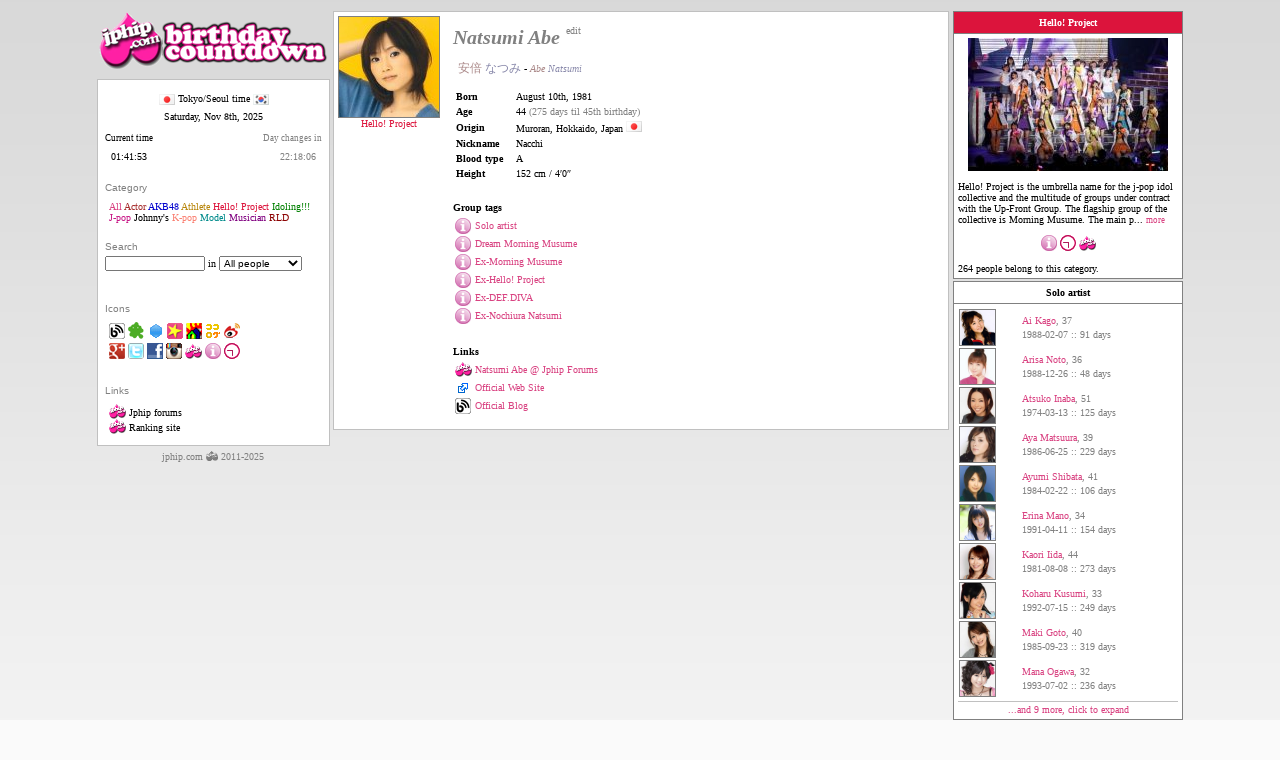

--- FILE ---
content_type: text/html; charset=UTF-8
request_url: http://bday.jphip.com/info.php?id=205
body_size: 10847
content:

<!DOCTYPE HTML PUBLIC "-//W3C//DTD HTML 4.01 Transitional//EN">
<html>
<head>

<title>JPHiP.com Birthday Countdown</title>
<link rel='stylesheet' href='db.css' type='text/css' />
<meta http-equiv='Content-Type' content='text/html; charset=utf-8' />
<script type='text/javascript' src='timer.js'></script>

</head>
<body onload='time_marches_on()'>


<div align='center' class='whole_page'>
<table style='padding: 0px; border-collapse: collapse;'>
    <tr>
        <td valign='top'>
            <table align='right' style='padding: 0px; margin-top: 2px; border-collapse: collapse;'>
                <tr>
                    <td style='width: 220px; text-align: center; font-weight: bold; padding-bottom: 10px;'><a href='bday.php'><img src='p/banner.png'></a>
                    </td>
                </tr>
                <tr>
                    <td class='right_box_base' style='width: 220px; border: 1px solid silver; padding-top: 10px;'>
                        <table width='100%'>
                            <tr>
                                <td colspan=2 style='text-align: center;'><img src='flag/japan.gif' style='vertical-align:middle;'> Tokyo/Seoul time <img src='flag/south korea.gif' style='vertical-align:middle;'></td>
                            <tr>
                            </tr>
                                <td colspan=2 style='text-align: center;'>Saturday, Nov 8th, 2025</td>
                            </tr>
                            <tr>
                                <td style='padding: 8px 4px 4px 4px; color: black; text-align: left; font: 9px verdana;'>Current time</td>
                                <td style='padding: 8px 4px 4px 4px; color: grey; text-align: right; font: 9px verdana;'>Day changes in</td>
                            </tr>
                            <tr>
                                <td id='tokyotime' style='padding: 2px 0 10px 10px;'>01:41:47</td>
                                <td id='timeleft' style='padding: 2px 10px 10px 0; color: grey; text-align: right;'></td>
                            </tr>
                            <tr>
                                <td colspan=2>
                                </td>
                            </tr>
                            <tr>
                                <td colspan=2>

                                    <table>
                                        <tr>
                                            <td><span style='font: 10px Arial; color: gray;'>Category</a><br /></td>
                                        </tr>
                                        <tr>
                                            <td style='padding: 5px;'>
                                                <a href='bday.php?categ=all'>All</a> <a style='color: brown;' href='bday.php?categ=Actor'>Actor</a> <a style='color: mediumblue;' href='bday.php?categ=AKB48'>AKB48</a> <a style='color: darkgoldenrod;' href='bday.php?categ=Athlete'>Athlete</a> <a style='color: crimson;' href='bday.php?categ=Hello%21+Project'>Hello! Project</a> <a style='color: green;' href='bday.php?categ=Idoling%21%21%21'>Idoling!!!</a> <a style='color: mediumvioletred;' href='bday.php?categ=J-pop'>J-pop</a> <a style='color: black;' href='bday.php?categ=Johnny%27s'>Johnny's</a> <a style='color: salmon;' href='bday.php?categ=K-pop'>K-pop</a> <a style='color: darkcyan;' href='bday.php?categ=Model'>Model</a> <a style='color: purple;' href='bday.php?categ=Musician'>Musician</a> <a style='color: darkred;' href='bday.php?categ=RLD'>RLD</a> 
                                            </td>
                                        </tr>
                                    </table>
                                </td>
                            </tr>
                            <tr>
                                <td colspan=2>
                                </td>
                            </tr>
                            <tr>
                                <td colspan=2>
                                    <table width=100%>
                                        <tr>
                                            <td><span style='font: 10px Arial; color: gray;'>Search</a><br /></td>
                                        </tr>
                                        <tr>
                                            <td style='padding: 1px 0px 1px 1px;'>

<form name='search' method='get' action='bday.php'>
<input name='search' style='font: 10px arial; width:100px;' type='text' value=""> in <select style='font: 10px arial' name='categ'>
    <option value='all'>All people</option>
    <option value="Actor">Actor</option>
    <option value="AKB48">AKB48</option>
    <option value="Athlete">Athlete</option>
    <option value="Hello! Project">Hello! Project</option>
    <option value="Idoling!!!">Idoling!!!</option>
    <option value="J-pop">J-pop</option>
    <option value="Johnny's">Johnny's</option>
    <option value="K-pop">K-pop</option>
    <option value="Model">Model</option>
    <option value="Musician">Musician</option>
    <option value="RLD">RLD</option>
</select>

</form>
                                            </td>
                                        </tr>
                                    </table>
                                </td>
                            </tr>
                            <tr>
                                <td colspan=2 style='padding:5px;'>
                                </td>
                            </tr>
                            <tr>
                                <td colspan=2>
                                    <table width=100%>
                                        <tr>
                                            <td><span style='font: 10px Arial; color: gray;'>Icons</span></td>
                                        </tr>
                                        <tr>
                                            <td style='padding: 5px;'><img title='Generic blog link' src='p/blog_white.png' style='vertical-align:middle;'> <img title='Ameba blog' src='p/ameblo.png' style='vertical-align:middle;'> <img title='Gree blog' src='p/gree.png' style='vertical-align:middle;'> <img title='Oricon blog' src='p/oricon.png' style='vertical-align:middle;'> <img title='Sina blog' src='p/sina.png' style='vertical-align:middle;'> <img title='Cocolog-nifty blog' src='p/cocolog.png' style='vertical-align:middle;'> <img title='Weibo' src='p/weibo.png' style='vertical-align:middle;'> <div style='padding: 2px;'></div> <img title='Google+ blog' src='p/gplus.png' style='vertical-align:middle;'> <img title='Twitter' src='p/twitter.png' style='vertical-align:middle;'> <img title='Facebook' src='p/facebook.png' style='vertical-align:middle;'> <img title='Instagram' src='p/instagram.png' style='vertical-align:middle;'> <img title='JPHiP thread' src='p/jphip.gif' style='vertical-align:middle;'> <img title='Info page' src='p/info.png' style='vertical-align:middle;'> <img title='Birthday countdown' src='p/time.png' style='vertical-align:middle;'></td>
                                        </tr>
                                    </table>
                                </td>
                            </tr>
                            <tr>
                                <td colspan=2 style='padding:5px;'>
                                </td>
                            </tr>
                            <tr>
                                <td colspan=2>
                                    <table width=100%>
                                        <tr>
                                            <td><span style='font: 10px Arial; color: gray;'>Links</span></td>
                                        </tr>
                                        <tr>
                                            <td style='padding: 5px;'>
                                            <a style='color: black;' target='_blank' href='http://forum.jphip.com'><img title='JPHiP thread' src='p/jphip.gif' style='vertical-align:-3;'> Jphip forums</a><br /><a style='color: black;' target='_blank' href='http://ranker.jphip.com'><img title='JPHiP ranker' src='p/jphip.gif' style='vertical-align:-3;'> Ranking site</a></td>
                                        </tr>
                                    </table>
                                </td>
                            </tr>
                        </table>
                    </td>
                </tr>
                <tr>
                    <td>
                    </td>
                </tr>
                <tr>
                    <td style='padding: 3px; text-align: center; width: 200px; color: grey;'><a style='color:grey;' target='_blank' href='http://forum.jphip.com'>jphip.com <img class='copy' src='p/copy.png'> 2011-2025</a></td>
                </tr>
            </table>
        </td>
        <td valign='top' style='width: 620px;'>
            <table width=100%>
                <tr>
                    <td class='infopage'>
                        <table width=100%>
                            <tr>
                                <td class='infopage_image'><img class='portrait' src='portrait/Natsumi Abe.jpg'></img><div style='text-align: center;'><a href='bday.php?categ=Hello%21+Project' style='color: crimson;'>Hello! Project</a></div>
                                </td>
                                <td class='infopage_text'>
                                    <span class='infopage_name'>Natsumi Abe</span>&nbsp;&nbsp;<a style='vertical-align: 10px; font: 10px Verdana; color: grey;' href='edit.php?id=205'>edit</a><br /><br /><div style='padding-left: 5px;'>
                                    <span style='font: 12px Verdana; color: #aa8888;'>安倍</span> 
                                    <span style='font: 12px Verdana; color: #8888aa;'>なつみ</span> - 
                                    <span style='font: 10px Verdana; font-style: italic; color: #aa8888;'>Abe</span> 
                                    <span style='font: 10px Verdana; font-style: italic; color: #8888aa;'>Natsumi</span><br /><br /></div>
                                    <table>
                                        <tr>
                                            <td class='infopage_bg_left'><b>Born</td>
                                            <td>August 10th, 1981</td>
                                        </tr>
                                        <tr>
                                            <td class='infopage_bg_left'>Age</td>
                                            <td>44 <span style='font: 10px verdana; color: grey;'>(275 days til 45th birthday)</span></td>
                                        </tr>
                                        <tr>
                                            <td class='infopage_bg_left'>Origin</td>
                                            <td>Muroran, Hokkaido, Japan <img title='Japan' class='flag' src='flag/japan.gif'></td>
                                        </tr>
                                        <tr>
                                            <td class='infopage_bg_left'>Nickname</td>
                                            <td>Nacchi</td>
                                        </tr>
                                        <tr>
                                            <td class='infopage_bg_left'>Blood type</td>
                                            <td>A</td>
                                        </tr>
                                        <tr>
                                            <td class='infopage_bg_left'>Height</td>
                                            <td>152 cm / 4′0″</td>
                                        </tr>
                                    </table><div class='infopage_box_header'>Group tags</div>

        <div class='infopage_box'>
            <a href='info.php?categ=Hello%21+Project&group_tag=Solo+artist'>
            <div class='infopage_box_selector'>
                <div class='infopage_box_cell_1'><img title='Solo artist' src='p/info.png' style='vertical-align:middle;'></div>
                <div class='infopage_box_cell_2'>Solo artist</div>
            </div>
            </a>
            <a href='info.php?categ=Hello%21+Project&group_tag=Dream+Morning+Musume'>
            <div class='infopage_box_selector'>
                <div class='infopage_box_cell_1'><img title='Dream Morning Musume' src='p/info.png' style='vertical-align:middle;'></div>
                <div class='infopage_box_cell_2'>Dream Morning Musume</div>
            </div>
            </a>
            <a href='info.php?categ=Hello%21+Project&group_tag=Ex-Morning+Musume'>
            <div class='infopage_box_selector'>
                <div class='infopage_box_cell_1'><img title='Ex-Morning Musume' src='p/info.png' style='vertical-align:middle;'></div>
                <div class='infopage_box_cell_2'>Ex-Morning Musume</div>
            </div>
            </a>
            <a href='info.php?categ=Hello%21+Project&group_tag=Ex-Hello%21+Project'>
            <div class='infopage_box_selector'>
                <div class='infopage_box_cell_1'><img title='Ex-Hello! Project' src='p/info.png' style='vertical-align:middle;'></div>
                <div class='infopage_box_cell_2'>Ex-Hello! Project</div>
            </div>
            </a>
            <a href='info.php?categ=Hello%21+Project&group_tag=Ex-DEF.DIVA'>
            <div class='infopage_box_selector'>
                <div class='infopage_box_cell_1'><img title='Ex-DEF.DIVA' src='p/info.png' style='vertical-align:middle;'></div>
                <div class='infopage_box_cell_2'>Ex-DEF.DIVA</div>
            </div>
            </a>
            <a href='info.php?categ=Hello%21+Project&group_tag=Ex-Nochiura+Natsumi'>
            <div class='infopage_box_selector'>
                <div class='infopage_box_cell_1'><img title='Ex-Nochiura Natsumi' src='p/info.png' style='vertical-align:middle;'></div>
                <div class='infopage_box_cell_2'>Ex-Nochiura Natsumi</div>
            </div>
            </a>
        </div><div class='infopage_box_header'>Links</div>
        
        <div class='infopage_box'>
                <a href='http://forum.jphip.com/index.php?topic=240.0' target='_blank'>
                <div class='infopage_box_selector'>
                    <div class='infopage_box_cell_1'><img src='p/jphip.gif' style='vertical-align:middle;'></div>
                    <div class='infopage_box_cell_2'>Natsumi Abe @ Jphip Forums<br /></div>
                </div>
                </a>
                <a href='http://www.abe-natsumi.com/' target='_blank'>
                <div class='infopage_box_selector'>
                    <div class='infopage_box_cell_1'><img src='p/none.png' style='vertical-align:middle;'></div>
                    <div class='infopage_box_cell_2'>Official Web Site<br /></div>
                </div>
                </a>
                <a href='http://www.abe-natsumi.com/blog/' target='_blank'>
                <div class='infopage_box_selector'>
                    <div class='infopage_box_cell_1'><img src='p/blog_white.png' style='vertical-align:middle;'></div>
                    <div class='infopage_box_cell_2'>Official Blog<br /></div>
                </div>
                </a>
        </div>
                                </td>
                            </tr>
                        </table>
                    </td>
                </tr>
            </table>
        </td>
        <td valign='top' style='width:230px'>
            <table align='right' style='padding: 0px; margin-top: 2px; border-collapse: collapse;'>

                <tr>
                    <td class='bday_right_header' onclick='window.location="bday.php?categ=Hello%21+Project"' style='background-color: crimson; color: white;'>Hello! Project
                    </td>
                </tr>
                <tr>
                    <td class='right_box_base' style='border: 1px solid gray; padding: 4px;'><a href='info.php?categ=Hello%21+Project'><div style='text-align:center; width: 100%;'><img src='tag/200/hello! project 1.jpg'></div></a><div class='infobox_group_tag'>Hello! Project is the umbrella name for the j-pop idol collective and the multitude of groups under contract with the Up-Front Group. The flagship group of the collective is Morning Musume. The main p... <a href='info.php?categ=Hello%21+Project' style='font-size: 9px;'>more</a></div><div class='infobox_group_tag_link' style='text-align: center;'><a href='info.php?categ=Hello%21+Project'><img title='Information Page' src='p/info.png'></a> <a href='bday.php?categ=Hello%21+Project'><img title='Birthday Countdown' src='p/time.png'></a> <a target='_blank' href='http://forum.jphip.com/index.php#c4'><img title='The Piehole @ JPH!P Forums' src='p/jphip.gif'></a></div>264 people belong to this category.
                    </td>
                </tr>
            <table align='right' style='width: 100%; padding: 0px; margin-top: 2px; border-collapse: collapse;' width=100%>
                <tr>
                    <td class='info_right_header' onclick='window.location="info.php?categ=Hello%21+Project&group_tag=Solo+artist"'>Solo artist</td>
                </tr>
                <tr>
                    <td class='group_listing'>
                        <table style='width:100%; border-collapse: collapse;'>
                            <tr class='info_right_selector' onclick='window.location="info.php?id=200"'>
                                <td><img class='portrait_selector' src='portrait/Ai Kago.jpg' style='width:35px; height: 35px;'></td>
                                <td><span style='color: #d94281;'>Ai Kago</span><span style='color: grey;'>, 37</span><br /><div style='color: grey; margin-top: 3px;'>1988-02-07 :: 91 days</div></td>
                            </tr>
                            <tr class='info_right_selector' onclick='window.location="info.php?id=277"'>
                                <td><img class='portrait_selector' src='portrait/Arisa Noto.jpg' style='width:35px; height: 35px;'></td>
                                <td><span style='color: #d94281;'>Arisa Noto</span><span style='color: grey;'>, 36</span><br /><div style='color: grey; margin-top: 3px;'>1988-12-26 :: 48 days</div></td>
                            </tr>
                            <tr class='info_right_selector' onclick='window.location="info.php?id=222"'>
                                <td><img class='portrait_selector' src='portrait/Atsuko Inaba.jpg' style='width:35px; height: 35px;'></td>
                                <td><span style='color: #d94281;'>Atsuko Inaba</span><span style='color: grey;'>, 51</span><br /><div style='color: grey; margin-top: 3px;'>1974-03-13 :: 125 days</div></td>
                            </tr>
                            <tr class='info_right_selector' onclick='window.location="info.php?id=220"'>
                                <td><img class='portrait_selector' src='portrait/Aya Matsuura.jpg' style='width:35px; height: 35px;'></td>
                                <td><span style='color: #d94281;'>Aya Matsuura</span><span style='color: grey;'>, 39</span><br /><div style='color: grey; margin-top: 3px;'>1986-06-25 :: 229 days</div></td>
                            </tr>
                            <tr class='info_right_selector' onclick='window.location="info.php?id=219"'>
                                <td><img class='portrait_selector' src='portrait/Ayumi Shibata.jpg' style='width:35px; height: 35px;'></td>
                                <td><span style='color: #d94281;'>Ayumi Shibata</span><span style='color: grey;'>, 41</span><br /><div style='color: grey; margin-top: 3px;'>1984-02-22 :: 106 days</div></td>
                            </tr>
                            <tr class='info_right_selector' onclick='window.location="info.php?id=273"'>
                                <td><img class='portrait_selector' src='portrait/erina mano 1.jpg' style='width:35px; height: 35px;'></td>
                                <td><span style='color: #d94281;'>Erina Mano</span><span style='color: grey;'>, 34</span><br /><div style='color: grey; margin-top: 3px;'>1991-04-11 :: 154 days</div></td>
                            </tr>
                            <tr class='info_right_selector' onclick='window.location="info.php?id=129"'>
                                <td><img class='portrait_selector' src='portrait/Kaori Iida.jpg' style='width:35px; height: 35px;'></td>
                                <td><span style='color: #d94281;'>Kaori Iida</span><span style='color: grey;'>, 44</span><br /><div style='color: grey; margin-top: 3px;'>1981-08-08 :: 273 days</div></td>
                            </tr>
                            <tr class='info_right_selector' onclick='window.location="info.php?id=215"'>
                                <td><img class='portrait_selector' src='portrait/Koharu Kusumi.jpg' style='width:35px; height: 35px;'></td>
                                <td><span style='color: #d94281;'>Koharu Kusumi</span><span style='color: grey;'>, 33</span><br /><div style='color: grey; margin-top: 3px;'>1992-07-15 :: 249 days</div></td>
                            </tr>
                            <tr class='info_right_selector' onclick='window.location="info.php?id=204"'>
                                <td><img class='portrait_selector' src='portrait/Maki Goto.jpg' style='width:35px; height: 35px;'></td>
                                <td><span style='color: #d94281;'>Maki Goto</span><span style='color: grey;'>, 40</span><br /><div style='color: grey; margin-top: 3px;'>1985-09-23 :: 319 days</div></td>
                            </tr>
                            <tr class='info_right_selector' onclick='window.location="info.php?id=471"'>
                                <td><img class='portrait_selector' src='portrait/mana ogawa 1.jpg' style='width:35px; height: 35px;'></td>
                                <td><span style='color: #d94281;'>Mana Ogawa</span><span style='color: grey;'>, 32</span><br /><div style='color: grey; margin-top: 3px;'>1993-07-02 :: 236 days</div></td>
                            </tr>                            
                            </tr>
                        </table>

                        <div id='info_right_Solo artist' style='display:none;'>
                        <table align='right' style='width: 100%; padding: 0px; margin-top: 2px; border-collapse: collapse;' width=100%>
           
            
                            <tr class='info_right_selector' onclick='window.location="info.php?id=211"'>
                                <td><img class='portrait_selector' src='portrait/Mari Yaguchi.jpg' style='width:35px; height: 35px;'></td>
                                <td><span style='color: #d94281;'>Mari Yaguchi</span><span style='color: grey;'>, 42</span><br /><div style='color: grey; margin-top: 3px;'>1983-01-20 :: 73 days</div></td>
                            </tr>
                            <tr class='info_right_selector' onclick='window.location="info.php?id=218"'>
                                <td><img class='portrait_selector' src='portrait/Masae Otani.jpg' style='width:35px; height: 35px;'></td>
                                <td><span style='color: #d94281;'>Masae Otani</span><span style='color: grey;'>, 43</span><br /><div style='color: grey; margin-top: 3px;'>1982-02-25 :: 109 days</div></td>
                            </tr>
                            <tr class='info_right_selector' onclick='window.location="info.php?id=280"'>
                                <td><img class='portrait_selector' src='portrait/mika mutou 1.jpg' style='width:35px; height: 35px;'></td>
                                <td><span style='color: #d94281;'>Mika Mutou</span><span style='color: grey;'>, 33</span><br /><div style='color: grey; margin-top: 3px;'>1992-01-31 :: 84 days</div></td>
                            </tr>
                            <tr class='info_right_selector' onclick='window.location="info.php?id=214"'>
                                <td><img class='portrait_selector' src='portrait/Miki Fujimoto.jpg' style='width:35px; height: 35px;'></td>
                                <td><span style='color: #d94281;'>Miki Fujimoto</span><span style='color: grey;'>, 40</span><br /><div style='color: grey; margin-top: 3px;'>1985-02-26 :: 110 days</div></td>
                            </tr>
                            <tr class='info_right_selector' onclick='window.location="info.php?id=205"'>
                                <td><img class='portrait_selector' src='portrait/Natsumi Abe.jpg' style='width:35px; height: 35px;'></td>
                                <td><span style='color: #d94281;'>Natsumi Abe</span><span style='color: grey;'>, 44</span><br /><div style='color: grey; margin-top: 3px;'>1981-08-10 :: 275 days</div></td>
                            </tr>
                            <tr class='info_right_selector' onclick='window.location="info.php?id=45"'>
                                <td><img class='portrait_selector' src='portrait/Sayaka Kitahara 1.png' style='width:35px; height: 35px;'></td>
                                <td><span style='color: #d94281;'>Sayaka Kitahara</span><span style='color: grey;'>, 31</span><br /><div style='color: grey; margin-top: 3px;'>1993-11-29 :: 21 days</div></td>
                            </tr>
                            <tr class='info_right_selector' onclick='window.location="info.php?id=221"'>
                                <td><img class='portrait_selector' src='portrait/Yuki Maeda.jpg' style='width:35px; height: 35px;'></td>
                                <td><span style='color: #d94281;'>Yuki Maeda</span><span style='color: grey;'>, 46</span><br /><div style='color: grey; margin-top: 3px;'>1979-08-28 :: 293 days</div></td>
                            </tr>
                            <tr class='info_right_selector' onclick='window.location="info.php?id=207"'>
                                <td><img class='portrait_selector' src='portrait/Yuko Nakazawa.jpg' style='width:35px; height: 35px;'></td>
                                <td><span style='color: #d94281;'>Yuko Nakazawa</span><span style='color: grey;'>, 52</span><br /><div style='color: grey; margin-top: 3px;'>1973-06-19 :: 223 days</div></td>
                            </tr>
                            <tr class='info_right_selector' onclick='window.location="info.php?id=55"'>
                                <td><img class='portrait_selector' src='portrait/yuu kikkawa 1.jpg' style='width:35px; height: 35px;'></td>
                                <td><span style='color: #d94281;'>Yuu Kikkawa</span><span style='color: grey;'>, 33</span><br /><div style='color: grey; margin-top: 3px;'>1992-05-01 :: 174 days</div></td>
                            </tr>
                        </table>
                        </div>
                        <div id='info_right_Solo artist_2' class='expand_box' onmousedown="document.getElementById('info_right_Solo artist').style.display = 'block'; document.getElementById('info_right_Solo artist_2').style.display = 'none';">...and 9 more, click to expand
                        </div>                            
                    </td>
                </tr>
            </table>
            <table align='right' style='width: 100%; padding: 0px; margin-top: 2px; border-collapse: collapse;' width=100%>
                <tr>
                    <td class='info_right_header' onclick='window.location="info.php?categ=Hello%21+Project&group_tag=Dream+Morning+Musume"'>Dream Morning Musume</td>
                </tr>
                <tr>
                    <td class='group_listing'>
                        <table style='width:100%; border-collapse: collapse;'>
                            <tr class='info_right_selector' onclick='window.location="info.php?id=199"'>
                                <td><img class='portrait_selector' src='portrait/Hitomi Yoshizawa.jpg' style='width:35px; height: 35px;'></td>
                                <td><span style='color: #d94281;'>Hitomi Yoshizawa</span><span style='color: grey;'>, 40</span><br /><div style='color: grey; margin-top: 3px;'>1985-04-12 :: 155 days</div></td>
                            </tr>
                            <tr class='info_right_selector' onclick='window.location="info.php?id=129"'>
                                <td><img class='portrait_selector' src='portrait/Kaori Iida.jpg' style='width:35px; height: 35px;'></td>
                                <td><span style='color: #d94281;'>Kaori Iida</span><span style='color: grey;'>, 44</span><br /><div style='color: grey; margin-top: 3px;'>1981-08-08 :: 273 days</div></td>
                            </tr>
                            <tr class='info_right_selector' onclick='window.location="info.php?id=206"'>
                                <td><img class='portrait_selector' src='portrait/Kei Yasuda.jpg' style='width:35px; height: 35px;'></td>
                                <td><span style='color: #d94281;'>Kei Yasuda</span><span style='color: grey;'>, 44</span><br /><div style='color: grey; margin-top: 3px;'>1980-12-06 :: 28 days</div></td>
                            </tr>
                            <tr class='info_right_selector' onclick='window.location="info.php?id=215"'>
                                <td><img class='portrait_selector' src='portrait/Koharu Kusumi.jpg' style='width:35px; height: 35px;'></td>
                                <td><span style='color: #d94281;'>Koharu Kusumi</span><span style='color: grey;'>, 33</span><br /><div style='color: grey; margin-top: 3px;'>1992-07-15 :: 249 days</div></td>
                            </tr>
                            <tr class='info_right_selector' onclick='window.location="info.php?id=213"'>
                                <td><img class='portrait_selector' src='portrait/Makoto Ogawa.jpg' style='width:35px; height: 35px;'></td>
                                <td><span style='color: #d94281;'>Makoto Ogawa</span><span style='color: grey;'>, 38</span><br /><div style='color: grey; margin-top: 3px;'>1987-10-29 :: 355 days</div></td>
                            </tr>
                            <tr class='info_right_selector' onclick='window.location="info.php?id=211"'>
                                <td><img class='portrait_selector' src='portrait/Mari Yaguchi.jpg' style='width:35px; height: 35px;'></td>
                                <td><span style='color: #d94281;'>Mari Yaguchi</span><span style='color: grey;'>, 42</span><br /><div style='color: grey; margin-top: 3px;'>1983-01-20 :: 73 days</div></td>
                            </tr>
                            <tr class='info_right_selector' onclick='window.location="info.php?id=214"'>
                                <td><img class='portrait_selector' src='portrait/Miki Fujimoto.jpg' style='width:35px; height: 35px;'></td>
                                <td><span style='color: #d94281;'>Miki Fujimoto</span><span style='color: grey;'>, 40</span><br /><div style='color: grey; margin-top: 3px;'>1985-02-26 :: 110 days</div></td>
                            </tr>
                            <tr class='info_right_selector' onclick='window.location="info.php?id=205"'>
                                <td><img class='portrait_selector' src='portrait/Natsumi Abe.jpg' style='width:35px; height: 35px;'></td>
                                <td><span style='color: #d94281;'>Natsumi Abe</span><span style='color: grey;'>, 44</span><br /><div style='color: grey; margin-top: 3px;'>1981-08-10 :: 275 days</div></td>
                            </tr>
                            <tr class='info_right_selector' onclick='window.location="info.php?id=197"'>
                                <td><img class='portrait_selector' src='portrait/Rika Ishikawa.jpg' style='width:35px; height: 35px;'></td>
                                <td><span style='color: #d94281;'>Rika Ishikawa</span><span style='color: grey;'>, 40</span><br /><div style='color: grey; margin-top: 3px;'>1985-01-19 :: 72 days</div></td>
                            </tr>
                            <tr class='info_right_selector' onclick='window.location="info.php?id=207"'>
                                <td><img class='portrait_selector' src='portrait/Yuko Nakazawa.jpg' style='width:35px; height: 35px;'></td>
                                <td><span style='color: #d94281;'>Yuko Nakazawa</span><span style='color: grey;'>, 52</span><br /><div style='color: grey; margin-top: 3px;'>1973-06-19 :: 223 days</div></td>
                            </tr>
                        </table>                            
                    </td>
                </tr>
            </table>
            <table align='right' style='width: 100%; padding: 0px; margin-top: 2px; border-collapse: collapse;' width=100%>
                <tr>
                    <td class='info_right_header' onclick='window.location="info.php?categ=Hello%21+Project&group_tag=Ex-Morning+Musume"'>Ex-Morning Musume</td>
                </tr>
                <tr>
                    <td class='group_listing'>
                        <table style='width:100%; border-collapse: collapse;'>
                            <tr class='info_right_selector' onclick='window.location="info.php?id=200"'>
                                <td><img class='portrait_selector' src='portrait/Ai Kago.jpg' style='width:35px; height: 35px;'></td>
                                <td><span style='color: #d94281;'>Ai Kago</span><span style='color: grey;'>, 37</span><br /><div style='color: grey; margin-top: 3px;'>1988-02-07 :: 91 days</div></td>
                            </tr>
                            <tr class='info_right_selector' onclick='window.location="info.php?id=1"'>
                                <td><img class='portrait_selector' src='portrait/ai takahashi 8.jpg' style='width:35px; height: 35px;'></td>
                                <td><span style='color: #d94281;'>Ai Takahashi</span><span style='color: grey;'>, 39</span><br /><div style='color: grey; margin-top: 3px;'>1986-09-14 :: 310 days</div></td>
                            </tr>
                            <tr class='info_right_selector' onclick='window.location="info.php?id=123"'>
                                <td><img class='portrait_selector' src='portrait/Aika Mitsui.jpg' style='width:35px; height: 35px;'></td>
                                <td><span style='color: #d94281;'>Aika Mitsui</span><span style='color: grey;'>, 32</span><br /><div style='color: grey; margin-top: 3px;'>1993-01-12 :: 65 days</div></td>
                            </tr>
                            <tr class='info_right_selector' onclick='window.location="info.php?id=212"'>
                                <td><img class='portrait_selector' src='portrait/Asami Konno.jpg' style='width:35px; height: 35px;'></td>
                                <td><span style='color: #d94281;'>Asami Konno</span><span style='color: grey;'>, 38</span><br /><div style='color: grey; margin-top: 3px;'>1987-05-07 :: 180 days</div></td>
                            </tr>
                            <tr class='info_right_selector' onclick='window.location="info.php?id=278"'>
                                <td><img class='portrait_selector' src='portrait/Asuka Fukuda.jpg' style='width:35px; height: 35px;'></td>
                                <td><span style='color: #d94281;'>Asuka Fukuda</span><span style='color: grey;'>, 40</span><br /><div style='color: grey; margin-top: 3px;'>1984-12-17 :: 39 days</div></td>
                            </tr>
                            <tr class='info_right_selector' onclick='window.location="info.php?id=209"'>
                                <td><img class='portrait_selector' src='portrait/Aya Ishiguro.jpg' style='width:35px; height: 35px;'></td>
                                <td><span style='color: #d94281;'>Aya Ishiguro</span><span style='color: grey;'>, 47</span><br /><div style='color: grey; margin-top: 3px;'>1978-05-12 :: 185 days</div></td>
                            </tr>
                            <tr class='info_right_selector' onclick='window.location="info.php?id=1570"'>
                                <td><img class='portrait_selector' src='portrait/chisaki morito 2.jpg' style='width:35px; height: 35px;'></td>
                                <td><span style='color: #d94281;'>Chisaki Morito</span><span style='color: grey;'>, 25</span><br /><div style='color: grey; margin-top: 3px;'>2000-02-19 :: 103 days</div></td>
                            </tr>
                            <tr class='info_right_selector' onclick='window.location="info.php?id=121"'>
                                <td><img class='portrait_selector' src='portrait/Chun Li.jpg' style='width:35px; height: 35px;'></td>
                                <td><span style='color: #d94281;'>Junjun</span><span style='color: grey;'>, 37</span><br /><div style='color: grey; margin-top: 3px;'>1988-01-11 :: 64 days</div></td>
                            </tr>
                            <tr class='info_right_selector' onclick='window.location="info.php?id=8"'>
                                <td><img class='portrait_selector' src='portrait/Eri Kamei.jpg' style='width:35px; height: 35px;'></td>
                                <td><span style='color: #d94281;'>Eri Kamei</span><span style='color: grey;'>, 36</span><br /><div style='color: grey; margin-top: 3px;'>1988-12-23 :: 45 days</div></td>
                            </tr>
                            <tr class='info_right_selector' onclick='window.location="info.php?id=94"'>
                                <td><img class='portrait_selector' src='portrait/haruka kudo 2.jpg' style='width:35px; height: 35px;'></td>
                                <td><span style='color: #d94281;'>Haruka Kudo</span><span style='color: grey;'>, 26</span><br /><div style='color: grey; margin-top: 3px;'>1999-10-27 :: 353 days</div></td>
                            </tr>                            
                            </tr>
                        </table>

                        <div id='info_right_Ex-Morning Musume' style='display:none;'>
                        <table align='right' style='width: 100%; padding: 0px; margin-top: 2px; border-collapse: collapse;' width=100%>
           
            
                            <tr class='info_right_selector' onclick='window.location="info.php?id=905"'>
                                <td><img class='portrait_selector' src='portrait/haruna iikubo 4.jpg' style='width:35px; height: 35px;'></td>
                                <td><span style='color: #d94281;'>Haruna Iikubo</span><span style='color: grey;'>, 31</span><br /><div style='color: grey; margin-top: 3px;'>1994-11-07 :: 364 days</div></td>
                            </tr>
                            <tr class='info_right_selector' onclick='window.location="info.php?id=1551"'>
                                <td><img class='portrait_selector' src='portrait/haruna ogata 2.jpg' style='width:35px; height: 35px;'></td>
                                <td><span style='color: #d94281;'>Haruna Ogata</span><span style='color: grey;'>, 26</span><br /><div style='color: grey; margin-top: 3px;'>1999-02-15 :: 99 days</div></td>
                            </tr>
                            <tr class='info_right_selector' onclick='window.location="info.php?id=199"'>
                                <td><img class='portrait_selector' src='portrait/Hitomi Yoshizawa.jpg' style='width:35px; height: 35px;'></td>
                                <td><span style='color: #d94281;'>Hitomi Yoshizawa</span><span style='color: grey;'>, 40</span><br /><div style='color: grey; margin-top: 3px;'>1985-04-12 :: 155 days</div></td>
                            </tr>
                            <tr class='info_right_selector' onclick='window.location="info.php?id=1378"'>
                                <td><img class='portrait_selector' src='portrait/kaede kaga 4.jpg' style='width:35px; height: 35px;'></td>
                                <td><span style='color: #d94281;'>Kaede Kaga</span><span style='color: grey;'>, 25</span><br /><div style='color: grey; margin-top: 3px;'>1999-11-30 :: 22 days</div></td>
                            </tr>
                            <tr class='info_right_selector' onclick='window.location="info.php?id=315"'>
                                <td><img class='portrait_selector' src='portrait/kanon suzuki 3.jpg' style='width:35px; height: 35px;'></td>
                                <td><span style='color: #d94281;'>Kanon Suzuki</span><span style='color: grey;'>, 27</span><br /><div style='color: grey; margin-top: 3px;'>1998-08-05 :: 270 days</div></td>
                            </tr>
                            <tr class='info_right_selector' onclick='window.location="info.php?id=129"'>
                                <td><img class='portrait_selector' src='portrait/Kaori Iida.jpg' style='width:35px; height: 35px;'></td>
                                <td><span style='color: #d94281;'>Kaori Iida</span><span style='color: grey;'>, 44</span><br /><div style='color: grey; margin-top: 3px;'>1981-08-08 :: 273 days</div></td>
                            </tr>
                            <tr class='info_right_selector' onclick='window.location="info.php?id=206"'>
                                <td><img class='portrait_selector' src='portrait/Kei Yasuda.jpg' style='width:35px; height: 35px;'></td>
                                <td><span style='color: #d94281;'>Kei Yasuda</span><span style='color: grey;'>, 44</span><br /><div style='color: grey; margin-top: 3px;'>1980-12-06 :: 28 days</div></td>
                            </tr>
                            <tr class='info_right_selector' onclick='window.location="info.php?id=215"'>
                                <td><img class='portrait_selector' src='portrait/Koharu Kusumi.jpg' style='width:35px; height: 35px;'></td>
                                <td><span style='color: #d94281;'>Koharu Kusumi</span><span style='color: grey;'>, 33</span><br /><div style='color: grey; margin-top: 3px;'>1992-07-15 :: 249 days</div></td>
                            </tr>
                            <tr class='info_right_selector' onclick='window.location="info.php?id=122"'>
                                <td><img class='portrait_selector' src='portrait/Lin Qian.jpg' style='width:35px; height: 35px;'></td>
                                <td><span style='color: #d94281;'>Linlin</span><span style='color: grey;'>, 34</span><br /><div style='color: grey; margin-top: 3px;'>1991-03-11 :: 123 days</div></td>
                            </tr>
                            <tr class='info_right_selector' onclick='window.location="info.php?id=204"'>
                                <td><img class='portrait_selector' src='portrait/Maki Goto.jpg' style='width:35px; height: 35px;'></td>
                                <td><span style='color: #d94281;'>Maki Goto</span><span style='color: grey;'>, 40</span><br /><div style='color: grey; margin-top: 3px;'>1985-09-23 :: 319 days</div></td>
                            </tr>
                            <tr class='info_right_selector' onclick='window.location="info.php?id=213"'>
                                <td><img class='portrait_selector' src='portrait/Makoto Ogawa.jpg' style='width:35px; height: 35px;'></td>
                                <td><span style='color: #d94281;'>Makoto Ogawa</span><span style='color: grey;'>, 38</span><br /><div style='color: grey; margin-top: 3px;'>1987-10-29 :: 355 days</div></td>
                            </tr>
                            <tr class='info_right_selector' onclick='window.location="info.php?id=211"'>
                                <td><img class='portrait_selector' src='portrait/Mari Yaguchi.jpg' style='width:35px; height: 35px;'></td>
                                <td><span style='color: #d94281;'>Mari Yaguchi</span><span style='color: grey;'>, 42</span><br /><div style='color: grey; margin-top: 3px;'>1983-01-20 :: 73 days</div></td>
                            </tr>
                            <tr class='info_right_selector' onclick='window.location="info.php?id=907"'>
                                <td><img class='portrait_selector' src='portrait/masaki sato 4.jpg' style='width:35px; height: 35px;'></td>
                                <td><span style='color: #d94281;'>Masaki Sato</span><span style='color: grey;'>, 26</span><br /><div style='color: grey; margin-top: 3px;'>1999-05-07 :: 180 days</div></td>
                            </tr>
                            <tr class='info_right_selector' onclick='window.location="info.php?id=214"'>
                                <td><img class='portrait_selector' src='portrait/Miki Fujimoto.jpg' style='width:35px; height: 35px;'></td>
                                <td><span style='color: #d94281;'>Miki Fujimoto</span><span style='color: grey;'>, 40</span><br /><div style='color: grey; margin-top: 3px;'>1985-02-26 :: 110 days</div></td>
                            </tr>
                            <tr class='info_right_selector' onclick='window.location="info.php?id=205"'>
                                <td><img class='portrait_selector' src='portrait/Natsumi Abe.jpg' style='width:35px; height: 35px;'></td>
                                <td><span style='color: #d94281;'>Natsumi Abe</span><span style='color: grey;'>, 44</span><br /><div style='color: grey; margin-top: 3px;'>1981-08-10 :: 275 days</div></td>
                            </tr>
                            <tr class='info_right_selector' onclick='window.location="info.php?id=201"'>
                                <td><img class='portrait_selector' src='portrait/Nozomi Tsuji.jpg' style='width:35px; height: 35px;'></td>
                                <td><span style='color: #d94281;'>Nozomi Tsuji</span><span style='color: grey;'>, 38</span><br /><div style='color: grey; margin-top: 3px;'>1987-06-17 :: 221 days</div></td>
                            </tr>
                            <tr class='info_right_selector' onclick='window.location="info.php?id=120"'>
                                <td><img class='portrait_selector' src='portrait/Reina Tanaka.jpg' style='width:35px; height: 35px;'></td>
                                <td><span style='color: #d94281;'>Reina Tanaka</span><span style='color: grey;'>, 35</span><br /><div style='color: grey; margin-top: 3px;'>1989-11-11 :: 3 days</div></td>
                            </tr>
                            <tr class='info_right_selector' onclick='window.location="info.php?id=314"'>
                                <td><img class='portrait_selector' src='portrait/riho sayashi 3.jpg' style='width:35px; height: 35px;'></td>
                                <td><span style='color: #d94281;'>Riho Sayashi</span><span style='color: grey;'>, 27</span><br /><div style='color: grey; margin-top: 3px;'>1998-05-28 :: 201 days</div></td>
                            </tr>
                            <tr class='info_right_selector' onclick='window.location="info.php?id=197"'>
                                <td><img class='portrait_selector' src='portrait/Rika Ishikawa.jpg' style='width:35px; height: 35px;'></td>
                                <td><span style='color: #d94281;'>Rika Ishikawa</span><span style='color: grey;'>, 40</span><br /><div style='color: grey; margin-top: 3px;'>1985-01-19 :: 72 days</div></td>
                            </tr>
                            <tr class='info_right_selector' onclick='window.location="info.php?id=109"'>
                                <td><img class='portrait_selector' src='portrait/Risa Niigaki.jpg' style='width:35px; height: 35px;'></td>
                                <td><span style='color: #d94281;'>Risa Niigaki</span><span style='color: grey;'>, 37</span><br /><div style='color: grey; margin-top: 3px;'>1988-10-20 :: 346 days</div></td>
                            </tr>
                            <tr class='info_right_selector' onclick='window.location="info.php?id=208"'>
                                <td><img class='portrait_selector' src='portrait/Sayaka Ichii.jpg' style='width:35px; height: 35px;'></td>
                                <td><span style='color: #d94281;'>Sayaka Ichii</span><span style='color: grey;'>, 41</span><br /><div style='color: grey; margin-top: 3px;'>1983-12-31 :: 53 days</div></td>
                            </tr>
                            <tr class='info_right_selector' onclick='window.location="info.php?id=119"'>
                                <td><img class='portrait_selector' src='portrait/sayumi michishige 1.jpg' style='width:35px; height: 35px;'></td>
                                <td><span style='color: #d94281;'>Sayumi Michishige</span><span style='color: grey;'>, 36</span><br /><div style='color: grey; margin-top: 3px;'>1989-07-13 :: 247 days</div></td>
                            </tr>
                            <tr class='info_right_selector' onclick='window.location="info.php?id=207"'>
                                <td><img class='portrait_selector' src='portrait/Yuko Nakazawa.jpg' style='width:35px; height: 35px;'></td>
                                <td><span style='color: #d94281;'>Yuko Nakazawa</span><span style='color: grey;'>, 52</span><br /><div style='color: grey; margin-top: 3px;'>1973-06-19 :: 223 days</div></td>
                            </tr>
                        </table>
                        </div>
                        <div id='info_right_Ex-Morning Musume_2' class='expand_box' onmousedown="document.getElementById('info_right_Ex-Morning Musume').style.display = 'block'; document.getElementById('info_right_Ex-Morning Musume_2').style.display = 'none';">...and 23 more, click to expand
                        </div>                            
                    </td>
                </tr>
            </table>
            <table align='right' style='width: 100%; padding: 0px; margin-top: 2px; border-collapse: collapse;' width=100%>
                <tr>
                    <td class='info_right_header' onclick='window.location="info.php?categ=Hello%21+Project&group_tag=Ex-Hello%21+Project"'>Ex-Hello! Project</td>
                </tr>
                <tr>
                    <td class='group_listing'>
                        <table style='width:100%; border-collapse: collapse;'>
                            <tr class='info_right_selector' onclick='window.location="info.php?id=200"'>
                                <td><img class='portrait_selector' src='portrait/Ai Kago.jpg' style='width:35px; height: 35px;'></td>
                                <td><span style='color: #d94281;'>Ai Kago</span><span style='color: grey;'>, 37</span><br /><div style='color: grey; margin-top: 3px;'>1988-02-07 :: 91 days</div></td>
                            </tr>
                            <tr class='info_right_selector' onclick='window.location="info.php?id=1"'>
                                <td><img class='portrait_selector' src='portrait/ai takahashi 8.jpg' style='width:35px; height: 35px;'></td>
                                <td><span style='color: #d94281;'>Ai Takahashi</span><span style='color: grey;'>, 39</span><br /><div style='color: grey; margin-top: 3px;'>1986-09-14 :: 310 days</div></td>
                            </tr>
                            <tr class='info_right_selector' onclick='window.location="info.php?id=256"'>
                                <td><img class='portrait_selector' src='portrait/Aina Hashimoto.jpg' style='width:35px; height: 35px;'></td>
                                <td><span style='color: #d94281;'>Aina Hashimoto</span><span style='color: grey;'>, 33</span><br /><div style='color: grey; margin-top: 3px;'>1992-10-03 :: 329 days</div></td>
                            </tr>
                            <tr class='info_right_selector' onclick='window.location="info.php?id=1051"'>
                                <td><img class='portrait_selector' src='portrait/aina otsuka 1.jpg' style='width:35px; height: 35px;'></td>
                                <td><span style='color: #d94281;'>Aina Otsuka</span><span style='color: grey;'>, 27</span><br /><div style='color: grey; margin-top: 3px;'>1998-04-03 :: 146 days</div></td>
                            </tr>
                            <tr class='info_right_selector' onclick='window.location="info.php?id=48"'>
                                <td><img class='portrait_selector' src='portrait/akari saho 3.jpg' style='width:35px; height: 35px;'></td>
                                <td><span style='color: #d94281;'>Akari Saho</span><span style='color: grey;'>, 30</span><br /><div style='color: grey; margin-top: 3px;'>1995-06-08 :: 212 days</div></td>
                            </tr>
                            <tr class='info_right_selector' onclick='window.location="info.php?id=32"'>
                                <td><img class='portrait_selector' src='portrait/Anri Tanaka 1.png' style='width:35px; height: 35px;'></td>
                                <td><span style='color: #d94281;'>Anri Tanaka</span><span style='color: grey;'>, 34</span><br /><div style='color: grey; margin-top: 3px;'>1991-04-25 :: 168 days</div></td>
                            </tr>
                            <tr class='info_right_selector' onclick='window.location="info.php?id=277"'>
                                <td><img class='portrait_selector' src='portrait/Arisa Noto.jpg' style='width:35px; height: 35px;'></td>
                                <td><span style='color: #d94281;'>Arisa Noto</span><span style='color: grey;'>, 36</span><br /><div style='color: grey; margin-top: 3px;'>1988-12-26 :: 48 days</div></td>
                            </tr>
                            <tr class='info_right_selector' onclick='window.location="info.php?id=275"'>
                                <td><img class='portrait_selector' src='portrait/Asami Kimura.jpg' style='width:35px; height: 35px;'></td>
                                <td><span style='color: #d94281;'>Asami</span><span style='color: grey;'>, 41</span><br /><div style='color: grey; margin-top: 3px;'>1984-07-17 :: 251 days</div></td>
                            </tr>
                            <tr class='info_right_selector' onclick='window.location="info.php?id=212"'>
                                <td><img class='portrait_selector' src='portrait/Asami Konno.jpg' style='width:35px; height: 35px;'></td>
                                <td><span style='color: #d94281;'>Asami Konno</span><span style='color: grey;'>, 38</span><br /><div style='color: grey; margin-top: 3px;'>1987-05-07 :: 180 days</div></td>
                            </tr>
                            <tr class='info_right_selector' onclick='window.location="info.php?id=278"'>
                                <td><img class='portrait_selector' src='portrait/Asuka Fukuda.jpg' style='width:35px; height: 35px;'></td>
                                <td><span style='color: #d94281;'>Asuka Fukuda</span><span style='color: grey;'>, 40</span><br /><div style='color: grey; margin-top: 3px;'>1984-12-17 :: 39 days</div></td>
                            </tr>                            
                            </tr>
                        </table>

                        <div id='info_right_Ex-Hello! Project' style='display:none;'>
                        <table align='right' style='width: 100%; padding: 0px; margin-top: 2px; border-collapse: collapse;' width=100%>
           
            
                            <tr class='info_right_selector' onclick='window.location="info.php?id=33"'>
                                <td><img class='portrait_selector' src='portrait/Asuna Okai 1.png' style='width:35px; height: 35px;'></td>
                                <td><span style='color: #d94281;'>Asuna Okai</span><span style='color: grey;'>, 29</span><br /><div style='color: grey; margin-top: 3px;'>1996-05-14 :: 187 days</div></td>
                            </tr>
                            <tr class='info_right_selector' onclick='window.location="info.php?id=222"'>
                                <td><img class='portrait_selector' src='portrait/Atsuko Inaba.jpg' style='width:35px; height: 35px;'></td>
                                <td><span style='color: #d94281;'>Atsuko Inaba</span><span style='color: grey;'>, 51</span><br /><div style='color: grey; margin-top: 3px;'>1974-03-13 :: 125 days</div></td>
                            </tr>
                            <tr class='info_right_selector' onclick='window.location="info.php?id=209"'>
                                <td><img class='portrait_selector' src='portrait/Aya Ishiguro.jpg' style='width:35px; height: 35px;'></td>
                                <td><span style='color: #d94281;'>Aya Ishiguro</span><span style='color: grey;'>, 47</span><br /><div style='color: grey; margin-top: 3px;'>1978-05-12 :: 185 days</div></td>
                            </tr>
                            <tr class='info_right_selector' onclick='window.location="info.php?id=220"'>
                                <td><img class='portrait_selector' src='portrait/Aya Matsuura.jpg' style='width:35px; height: 35px;'></td>
                                <td><span style='color: #d94281;'>Aya Matsuura</span><span style='color: grey;'>, 39</span><br /><div style='color: grey; margin-top: 3px;'>1986-06-25 :: 229 days</div></td>
                            </tr>
                            <tr class='info_right_selector' onclick='window.location="info.php?id=1568"'>
                                <td><img class='portrait_selector' src='portrait/ayaka hirose 3.jpg' style='width:35px; height: 35px;'></td>
                                <td><span style='color: #d94281;'>Ayaka Hirose</span><span style='color: grey;'>, 26</span><br /><div style='color: grey; margin-top: 3px;'>1999-08-04 :: 269 days</div></td>
                            </tr>
                            <tr class='info_right_selector' onclick='window.location="info.php?id=252"'>
                                <td><img class='portrait_selector' src='portrait/Ayaka Kimura.jpg' style='width:35px; height: 35px;'></td>
                                <td><span style='color: #d94281;'>Ayaka</span><span style='color: grey;'>, 44</span><br /><div style='color: grey; margin-top: 3px;'>1981-10-30 :: 356 days</div></td>
                            </tr>
                            <tr class='info_right_selector' onclick='window.location="info.php?id=47"'>
                                <td><img class='portrait_selector' src='portrait/ayaka wada 3.jpg' style='width:35px; height: 35px;'></td>
                                <td><span style='color: #d94281;'>Ayaka Wada</span><span style='color: grey;'>, 31</span><br /><div style='color: grey; margin-top: 3px;'>1994-08-01 :: 266 days</div></td>
                            </tr>
                            <tr class='info_right_selector' onclick='window.location="info.php?id=1053"'>
                                <td><img class='portrait_selector' src='portrait/ayano hamaura 5.jpg' style='width:35px; height: 35px;'></td>
                                <td><span style='color: #d94281;'>Ayano Hamaura</span><span style='color: grey;'>, 25</span><br /><div style='color: grey; margin-top: 3px;'>2000-04-26 :: 169 days</div></td>
                            </tr>
                            <tr class='info_right_selector' onclick='window.location="info.php?id=35"'>
                                <td><img class='portrait_selector' src='portrait/ayano satou 3.jpg' style='width:35px; height: 35px;'></td>
                                <td><span style='color: #d94281;'>Ayano Satou</span><span style='color: grey;'>, 30</span><br /><div style='color: grey; margin-top: 3px;'>1995-01-07 :: 60 days</div></td>
                            </tr>
                            <tr class='info_right_selector' onclick='window.location="info.php?id=219"'>
                                <td><img class='portrait_selector' src='portrait/Ayumi Shibata.jpg' style='width:35px; height: 35px;'></td>
                                <td><span style='color: #d94281;'>Ayumi Shibata</span><span style='color: grey;'>, 41</span><br /><div style='color: grey; margin-top: 3px;'>1984-02-22 :: 106 days</div></td>
                            </tr>
                            <tr class='info_right_selector' onclick='window.location="info.php?id=43"'>
                                <td><img class='portrait_selector' src='portrait/azusa sekine 3.jpg' style='width:35px; height: 35px;'></td>
                                <td><span style='color: #d94281;'>Azusa Sekine</span><span style='color: grey;'>, 29</span><br /><div style='color: grey; margin-top: 3px;'>1996-06-14 :: 218 days</div></td>
                            </tr>
                            <tr class='info_right_selector' onclick='window.location="info.php?id=133"'>
                                <td><img class='portrait_selector' src='portrait/chinami tokunaga 1.jpg' style='width:35px; height: 35px;'></td>
                                <td><span style='color: #d94281;'>Chinami Tokunaga</span><span style='color: grey;'>, 33</span><br /><div style='color: grey; margin-top: 3px;'>1992-05-22 :: 195 days</div></td>
                            </tr>
                            <tr class='info_right_selector' onclick='window.location="info.php?id=1570"'>
                                <td><img class='portrait_selector' src='portrait/chisaki morito 2.jpg' style='width:35px; height: 35px;'></td>
                                <td><span style='color: #d94281;'>Chisaki Morito</span><span style='color: grey;'>, 25</span><br /><div style='color: grey; margin-top: 3px;'>2000-02-19 :: 103 days</div></td>
                            </tr>
                            <tr class='info_right_selector' onclick='window.location="info.php?id=121"'>
                                <td><img class='portrait_selector' src='portrait/Chun Li.jpg' style='width:35px; height: 35px;'></td>
                                <td><span style='color: #d94281;'>Junjun</span><span style='color: grey;'>, 37</span><br /><div style='color: grey; margin-top: 3px;'>1988-01-11 :: 64 days</div></td>
                            </tr>
                            <tr class='info_right_selector' onclick='window.location="info.php?id=8"'>
                                <td><img class='portrait_selector' src='portrait/Eri Kamei.jpg' style='width:35px; height: 35px;'></td>
                                <td><span style='color: #d94281;'>Eri Kamei</span><span style='color: grey;'>, 36</span><br /><div style='color: grey; margin-top: 3px;'>1988-12-23 :: 45 days</div></td>
                            </tr>
                            <tr class='info_right_selector' onclick='window.location="info.php?id=223"'>
                                <td><img class='portrait_selector' src='portrait/Erika Miyoshi.jpg' style='width:35px; height: 35px;'></td>
                                <td><span style='color: #d94281;'>Erika Miyoshi</span><span style='color: grey;'>, 41</span><br /><div style='color: grey; margin-top: 3px;'>1984-11-08 :: 0 days</div></td>
                            </tr>
                            <tr class='info_right_selector' onclick='window.location="info.php?id=276"'>
                                <td><img class='portrait_selector' src='portrait/erika umeda 1.jpg' style='width:35px; height: 35px;'></td>
                                <td><span style='color: #d94281;'>Erika Umeda</span><span style='color: grey;'>, 34</span><br /><div style='color: grey; margin-top: 3px;'>1991-05-24 :: 197 days</div></td>
                            </tr>
                            <tr class='info_right_selector' onclick='window.location="info.php?id=273"'>
                                <td><img class='portrait_selector' src='portrait/erina mano 1.jpg' style='width:35px; height: 35px;'></td>
                                <td><span style='color: #d94281;'>Erina Mano</span><span style='color: grey;'>, 34</span><br /><div style='color: grey; margin-top: 3px;'>1991-04-11 :: 154 days</div></td>
                            </tr>
                            <tr class='info_right_selector' onclick='window.location="info.php?id=826"'>
                                <td><img class='portrait_selector' src='portrait/fuyuka kosuga 1.jpg' style='width:35px; height: 35px;'></td>
                                <td><span style='color: #d94281;'>Fuyuka Kosuga</span><span style='color: grey;'>, 27</span><br /><div style='color: grey; margin-top: 3px;'>1997-11-19 :: 11 days</div></td>
                            </tr>
                            <tr class='info_right_selector' onclick='window.location="info.php?id=94"'>
                                <td><img class='portrait_selector' src='portrait/haruka kudo 2.jpg' style='width:35px; height: 35px;'></td>
                                <td><span style='color: #d94281;'>Haruka Kudo</span><span style='color: grey;'>, 26</span><br /><div style='color: grey; margin-top: 3px;'>1999-10-27 :: 353 days</div></td>
                            </tr>
                            <tr class='info_right_selector' onclick='window.location="info.php?id=905"'>
                                <td><img class='portrait_selector' src='portrait/haruna iikubo 4.jpg' style='width:35px; height: 35px;'></td>
                                <td><span style='color: #d94281;'>Haruna Iikubo</span><span style='color: grey;'>, 31</span><br /><div style='color: grey; margin-top: 3px;'>1994-11-07 :: 364 days</div></td>
                            </tr>
                            <tr class='info_right_selector' onclick='window.location="info.php?id=1551"'>
                                <td><img class='portrait_selector' src='portrait/haruna ogata 2.jpg' style='width:35px; height: 35px;'></td>
                                <td><span style='color: #d94281;'>Haruna Ogata</span><span style='color: grey;'>, 26</span><br /><div style='color: grey; margin-top: 3px;'>1999-02-15 :: 99 days</div></td>
                            </tr>
                            <tr class='info_right_selector' onclick='window.location="info.php?id=1526"'>
                                <td><img class='portrait_selector' src='portrait/hirona oura 1.jpg' style='width:35px; height: 35px;'></td>
                                <td><span style='color: #d94281;'>Hirona Oura</span><span style='color: grey;'>, 25</span><br /><div style='color: grey; margin-top: 3px;'>2000-09-10 :: 306 days</div></td>
                            </tr>
                            <tr class='info_right_selector' onclick='window.location="info.php?id=216"'>
                                <td><img class='portrait_selector' src='portrait/Hitomi Saito.jpg' style='width:35px; height: 35px;'></td>
                                <td><span style='color: #d94281;'>Hitomi Saito</span><span style='color: grey;'>, 44</span><br /><div style='color: grey; margin-top: 3px;'>1981-10-31 :: 357 days</div></td>
                            </tr>
                            <tr class='info_right_selector' onclick='window.location="info.php?id=199"'>
                                <td><img class='portrait_selector' src='portrait/Hitomi Yoshizawa.jpg' style='width:35px; height: 35px;'></td>
                                <td><span style='color: #d94281;'>Hitomi Yoshizawa</span><span style='color: grey;'>, 40</span><br /><div style='color: grey; margin-top: 3px;'>1985-04-12 :: 155 days</div></td>
                            </tr>
                            <tr class='info_right_selector' onclick='window.location="info.php?id=1773"'>
                                <td><img class='portrait_selector' src='portrait/ichigo yamada 2.jpg' style='width:35px; height: 35px;'></td>
                                <td><span style='color: #d94281;'>Ichigo Yamada</span><span style='color: grey;'>, 20</span><br /><div style='color: grey; margin-top: 3px;'>2005-07-15 :: 249 days</div></td>
                            </tr>
                            <tr class='info_right_selector' onclick='window.location="info.php?id=39"'>
                                <td><img class='portrait_selector' src='portrait/Irori Maeda 1.png' style='width:35px; height: 35px;'></td>
                                <td><span style='color: #d94281;'>Irori Maeda</span><span style='color: grey;'>, 28</span><br /><div style='color: grey; margin-top: 3px;'>1997-05-07 :: 180 days</div></td>
                            </tr>
                            <tr class='info_right_selector' onclick='window.location="info.php?id=1378"'>
                                <td><img class='portrait_selector' src='portrait/kaede kaga 4.jpg' style='width:35px; height: 35px;'></td>
                                <td><span style='color: #d94281;'>Kaede Kaga</span><span style='color: grey;'>, 25</span><br /><div style='color: grey; margin-top: 3px;'>1999-11-30 :: 22 days</div></td>
                            </tr>
                            <tr class='info_right_selector' onclick='window.location="info.php?id=1455"'>
                                <td><img class='portrait_selector' src='portrait/kana mashiro 1.jpg' style='width:35px; height: 35px;'></td>
                                <td><span style='color: #d94281;'>Kana Mashiro</span><span style='color: grey;'>, 26</span><br /><div style='color: grey; margin-top: 3px;'>1999-08-29 :: 294 days</div></td>
                            </tr>
                            <tr class='info_right_selector' onclick='window.location="info.php?id=1453"'>
                                <td><img class='portrait_selector' src='portrait/kana mikame 2.jpg' style='width:35px; height: 35px;'></td>
                                <td><span style='color: #d94281;'>Kana Mikame</span><span style='color: grey;'>, 27</span><br /><div style='color: grey; margin-top: 3px;'>1998-08-28 :: 293 days</div></td>
                            </tr>
                            <tr class='info_right_selector' onclick='window.location="info.php?id=825"'>
                                <td><img class='portrait_selector' src='portrait/kana nakanishi 3.jpg' style='width:35px; height: 35px;'></td>
                                <td><span style='color: #d94281;'>Kana Nakanishi</span><span style='color: grey;'>, 28</span><br /><div style='color: grey; margin-top: 3px;'>1997-06-04 :: 208 days</div></td>
                            </tr>
                            <tr class='info_right_selector' onclick='window.location="info.php?id=1054"'>
                                <td><img class='portrait_selector' src='portrait/kanae yamaga 1.jpg' style='width:35px; height: 35px;'></td>
                                <td><span style='color: #d94281;'>Kanae Yamaga</span><span style='color: grey;'>, 30</span><br /><div style='color: grey; margin-top: 3px;'>1995-05-15 :: 188 days</div></td>
                            </tr>
                            <tr class='info_right_selector' onclick='window.location="info.php?id=257"'>
                                <td><img class='portrait_selector' src='portrait/Kanami Morozuka.jpg' style='width:35px; height: 35px;'></td>
                                <td><span style='color: #d94281;'>Kanami Morozuka</span><span style='color: grey;'>, 36</span><br /><div style='color: grey; margin-top: 3px;'>1989-11-01 :: 358 days</div></td>
                            </tr>
                            <tr class='info_right_selector' onclick='window.location="info.php?id=137"'>
                                <td><img class='portrait_selector' src='portrait/Kanna Arihara.jpg' style='width:35px; height: 35px;'></td>
                                <td><span style='color: #d94281;'>Kanna Arihara</span><span style='color: grey;'>, 32</span><br /><div style='color: grey; margin-top: 3px;'>1993-06-15 :: 219 days</div></td>
                            </tr>
                            <tr class='info_right_selector' onclick='window.location="info.php?id=315"'>
                                <td><img class='portrait_selector' src='portrait/kanon suzuki 3.jpg' style='width:35px; height: 35px;'></td>
                                <td><span style='color: #d94281;'>Kanon Suzuki</span><span style='color: grey;'>, 27</span><br /><div style='color: grey; margin-top: 3px;'>1998-08-05 :: 270 days</div></td>
                            </tr>
                            <tr class='info_right_selector' onclick='window.location="info.php?id=129"'>
                                <td><img class='portrait_selector' src='portrait/Kaori Iida.jpg' style='width:35px; height: 35px;'></td>
                                <td><span style='color: #d94281;'>Kaori Iida</span><span style='color: grey;'>, 44</span><br /><div style='color: grey; margin-top: 3px;'>1981-08-08 :: 273 days</div></td>
                            </tr>
                            <tr class='info_right_selector' onclick='window.location="info.php?id=1451"'>
                                <td><img class='portrait_selector' src='portrait/karen tanaka 1.jpg' style='width:35px; height: 35px;'></td>
                                <td><span style='color: #d94281;'>Karen Tanaka</span><span style='color: grey;'>, 27</span><br /><div style='color: grey; margin-top: 3px;'>1997-12-24 :: 46 days</div></td>
                            </tr>
                            <tr class='info_right_selector' onclick='window.location="info.php?id=1982"'>
                                <td><img class='portrait_selector' src='portrait/karin maeshima 1.jpg' style='width:35px; height: 35px;'></td>
                                <td><span style='color: #d94281;'>Karin Maeshima</span><span style='color: grey;'>, 16</span><br /><div style='color: grey; margin-top: 3px;'>2009-08-22 :: 287 days</div></td>
                            </tr>
                            <tr class='info_right_selector' onclick='window.location="info.php?id=49"'>
                                <td><img class='portrait_selector' src='portrait/karin miyamoto 3.jpg' style='width:35px; height: 35px;'></td>
                                <td><span style='color: #d94281;'>Karin Miyamoto</span><span style='color: grey;'>, 26</span><br /><div style='color: grey; margin-top: 3px;'>1998-12-01 :: 23 days</div></td>
                            </tr>
                            <tr class='info_right_selector' onclick='window.location="info.php?id=206"'>
                                <td><img class='portrait_selector' src='portrait/Kei Yasuda.jpg' style='width:35px; height: 35px;'></td>
                                <td><span style='color: #d94281;'>Kei Yasuda</span><span style='color: grey;'>, 44</span><br /><div style='color: grey; margin-top: 3px;'>1980-12-06 :: 28 days</div></td>
                            </tr>
                            <tr class='info_right_selector' onclick='window.location="info.php?id=215"'>
                                <td><img class='portrait_selector' src='portrait/Koharu Kusumi.jpg' style='width:35px; height: 35px;'></td>
                                <td><span style='color: #d94281;'>Koharu Kusumi</span><span style='color: grey;'>, 33</span><br /><div style='color: grey; margin-top: 3px;'>1992-07-15 :: 249 days</div></td>
                            </tr>
                            <tr class='info_right_selector' onclick='window.location="info.php?id=42"'>
                                <td><img class='portrait_selector' src='portrait/konatsu furukawa 3.jpg' style='width:35px; height: 35px;'></td>
                                <td><span style='color: #d94281;'>Konatsu Furukawa</span><span style='color: grey;'>, 33</span><br /><div style='color: grey; margin-top: 3px;'>1992-06-05 :: 209 days</div></td>
                            </tr>
                            <tr class='info_right_selector' onclick='window.location="info.php?id=1055"'>
                                <td><img class='portrait_selector' src='portrait/kurumi yoshihashi 2.jpg' style='width:35px; height: 35px;'></td>
                                <td><span style='color: #d94281;'>Kurumi Yoshihashi</span><span style='color: grey;'>, 26</span><br /><div style='color: grey; margin-top: 3px;'>1999-09-22 :: 318 days</div></td>
                            </tr>
                            <tr class='info_right_selector' onclick='window.location="info.php?id=122"'>
                                <td><img class='portrait_selector' src='portrait/Lin Qian.jpg' style='width:35px; height: 35px;'></td>
                                <td><span style='color: #d94281;'>Linlin</span><span style='color: grey;'>, 34</span><br /><div style='color: grey; margin-top: 3px;'>1991-03-11 :: 123 days</div></td>
                            </tr>
                            <tr class='info_right_selector' onclick='window.location="info.php?id=134"'>
                                <td><img class='portrait_selector' src='portrait/maasa sudo 1.jpg' style='width:35px; height: 35px;'></td>
                                <td><span style='color: #d94281;'>Maasa Sudo</span><span style='color: grey;'>, 33</span><br /><div style='color: grey; margin-top: 3px;'>1992-07-03 :: 237 days</div></td>
                            </tr>
                            <tr class='info_right_selector' onclick='window.location="info.php?id=1553"'>
                                <td><img class='portrait_selector' src='portrait/maho aikawa 4.jpg' style='width:35px; height: 35px;'></td>
                                <td><span style='color: #d94281;'>Maho Aikawa</span><span style='color: grey;'>, 26</span><br /><div style='color: grey; margin-top: 3px;'>1999-03-26 :: 138 days</div></td>
                            </tr>
                            <tr class='info_right_selector' onclick='window.location="info.php?id=1572"'>
                                <td><img class='portrait_selector' src='portrait/mai ozeki 2.jpg' style='width:35px; height: 35px;'></td>
                                <td><span style='color: #d94281;'>Mai Ozeki</span><span style='color: grey;'>, 23</span><br /><div style='color: grey; margin-top: 3px;'>2002-02-10 :: 94 days</div></td>
                            </tr>
                            <tr class='info_right_selector' onclick='window.location="info.php?id=274"'>
                                <td><img class='portrait_selector' src='portrait/Mai Satoda.jpg' style='width:35px; height: 35px;'></td>
                                <td><span style='color: #d94281;'>Mai Satoda</span><span style='color: grey;'>, 41</span><br /><div style='color: grey; margin-top: 3px;'>1984-03-29 :: 141 days</div></td>
                            </tr>
                            <tr class='info_right_selector' onclick='window.location="info.php?id=227"'>
                                <td><img class='portrait_selector' src='portrait/maiha ishimura 1.jpg' style='width:35px; height: 35px;'></td>
                                <td><span style='color: #d94281;'>Maiha Ishimura</span><span style='color: grey;'>, 32</span><br /><div style='color: grey; margin-top: 3px;'>1992-11-20 :: 12 days</div></td>
                            </tr>
                            <tr class='info_right_selector' onclick='window.location="info.php?id=124"'>
                                <td><img class='portrait_selector' src='portrait/maimi yajima 2.jpg' style='width:35px; height: 35px;'></td>
                                <td><span style='color: #d94281;'>Maimi Yajima</span><span style='color: grey;'>, 33</span><br /><div style='color: grey; margin-top: 3px;'>1992-02-07 :: 91 days</div></td>
                            </tr>
                            <tr class='info_right_selector' onclick='window.location="info.php?id=204"'>
                                <td><img class='portrait_selector' src='portrait/Maki Goto.jpg' style='width:35px; height: 35px;'></td>
                                <td><span style='color: #d94281;'>Maki Goto</span><span style='color: grey;'>, 40</span><br /><div style='color: grey; margin-top: 3px;'>1985-09-23 :: 319 days</div></td>
                            </tr>
                            <tr class='info_right_selector' onclick='window.location="info.php?id=213"'>
                                <td><img class='portrait_selector' src='portrait/Makoto Ogawa.jpg' style='width:35px; height: 35px;'></td>
                                <td><span style='color: #d94281;'>Makoto Ogawa</span><span style='color: grey;'>, 38</span><br /><div style='color: grey; margin-top: 3px;'>1987-10-29 :: 355 days</div></td>
                            </tr>
                            <tr class='info_right_selector' onclick='window.location="info.php?id=1452"'>
                                <td><img class='portrait_selector' src='portrait/manaka inaba 4.jpg' style='width:35px; height: 35px;'></td>
                                <td><span style='color: #d94281;'>Manaka Inaba</span><span style='color: grey;'>, 27</span><br /><div style='color: grey; margin-top: 3px;'>1997-12-27 :: 49 days</div></td>
                            </tr>
                            <tr class='info_right_selector' onclick='window.location="info.php?id=40"'>
                                <td><img class='portrait_selector' src='portrait/manami arai 3.jpg' style='width:35px; height: 35px;'></td>
                                <td><span style='color: #d94281;'>Manami Arai</span><span style='color: grey;'>, 27</span><br /><div style='color: grey; margin-top: 3px;'>1997-11-19 :: 11 days</div></td>
                            </tr>
                            <tr class='info_right_selector' onclick='window.location="info.php?id=211"'>
                                <td><img class='portrait_selector' src='portrait/Mari Yaguchi.jpg' style='width:35px; height: 35px;'></td>
                                <td><span style='color: #d94281;'>Mari Yaguchi</span><span style='color: grey;'>, 42</span><br /><div style='color: grey; margin-top: 3px;'>1983-01-20 :: 73 days</div></td>
                            </tr>
                            <tr class='info_right_selector' onclick='window.location="info.php?id=218"'>
                                <td><img class='portrait_selector' src='portrait/Masae Otani.jpg' style='width:35px; height: 35px;'></td>
                                <td><span style='color: #d94281;'>Masae Otani</span><span style='color: grey;'>, 43</span><br /><div style='color: grey; margin-top: 3px;'>1982-02-25 :: 109 days</div></td>
                            </tr>
                            <tr class='info_right_selector' onclick='window.location="info.php?id=907"'>
                                <td><img class='portrait_selector' src='portrait/masaki sato 4.jpg' style='width:35px; height: 35px;'></td>
                                <td><span style='color: #d94281;'>Masaki Sato</span><span style='color: grey;'>, 26</span><br /><div style='color: grey; margin-top: 3px;'>1999-05-07 :: 180 days</div></td>
                            </tr>
                            <tr class='info_right_selector' onclick='window.location="info.php?id=228"'>
                                <td><img class='portrait_selector' src='portrait/Megumi Murakami.jpg' style='width:35px; height: 35px;'></td>
                                <td><span style='color: #d94281;'>Megumi Murakami</span><span style='color: grey;'>, 33</span><br /><div style='color: grey; margin-top: 3px;'>1992-06-06 :: 210 days</div></td>
                            </tr>
                            <tr class='info_right_selector' onclick='window.location="info.php?id=217"'>
                                <td><img class='portrait_selector' src='portrait/Megumi Murata.jpg' style='width:35px; height: 35px;'></td>
                                <td><span style='color: #d94281;'>Megumi Murata</span><span style='color: grey;'>, 44</span><br /><div style='color: grey; margin-top: 3px;'>1981-03-03 :: 115 days</div></td>
                            </tr>
                            <tr class='info_right_selector' onclick='window.location="info.php?id=827"'>
                                <td><img class='portrait_selector' src='portrait/meimi tamura 3.jpg' style='width:35px; height: 35px;'></td>
                                <td><span style='color: #d94281;'>Meimi Tamura</span><span style='color: grey;'>, 27</span><br /><div style='color: grey; margin-top: 3px;'>1998-10-30 :: 356 days</div></td>
                            </tr>
                            <tr class='info_right_selector' onclick='window.location="info.php?id=95"'>
                                <td><img class='portrait_selector' src='portrait/Mia Sainen 1.png' style='width:35px; height: 35px;'></td>
                                <td><span style='color: #d94281;'>Mia Sainen</span><span style='color: grey;'>, 32</span><br /><div style='color: grey; margin-top: 3px;'>1993-06-22 :: 226 days</div></td>
                            </tr>
                            <tr class='info_right_selector' onclick='window.location="info.php?id=280"'>
                                <td><img class='portrait_selector' src='portrait/mika mutou 1.jpg' style='width:35px; height: 35px;'></td>
                                <td><span style='color: #d94281;'>Mika Mutou</span><span style='color: grey;'>, 33</span><br /><div style='color: grey; margin-top: 3px;'>1992-01-31 :: 84 days</div></td>
                            </tr>
                            <tr class='info_right_selector' onclick='window.location="info.php?id=376"'>
                                <td><img class='portrait_selector' src='portrait/mika todd 1.jpg' style='width:35px; height: 35px;'></td>
                                <td><span style='color: #d94281;'>Mika Todd</span><span style='color: grey;'>, 41</span><br /><div style='color: grey; margin-top: 3px;'>1984-05-28 :: 201 days</div></td>
                            </tr>
                            <tr class='info_right_selector' onclick='window.location="info.php?id=214"'>
                                <td><img class='portrait_selector' src='portrait/Miki Fujimoto.jpg' style='width:35px; height: 35px;'></td>
                                <td><span style='color: #d94281;'>Miki Fujimoto</span><span style='color: grey;'>, 40</span><br /><div style='color: grey; margin-top: 3px;'>1985-02-26 :: 110 days</div></td>
                            </tr>
                            <tr class='info_right_selector' onclick='window.location="info.php?id=281"'>
                                <td><img class='portrait_selector' src='portrait/Miki Korenaga.jpg' style='width:35px; height: 35px;'></td>
                                <td><span style='color: #d94281;'>Miki Korenaga</span><span style='color: grey;'>, 40</span><br /><div style='color: grey; margin-top: 3px;'>1985-11-04 :: 361 days</div></td>
                            </tr>
                            <tr class='info_right_selector' onclick='window.location="info.php?id=1056"'>
                                <td><img class='portrait_selector' src='portrait/minami mogi 1.jpg' style='width:35px; height: 35px;'></td>
                                <td><span style='color: #d94281;'>Minami Mogi</span><span style='color: grey;'>, 26</span><br /><div style='color: grey; margin-top: 3px;'>1999-01-14 :: 67 days</div></td>
                            </tr>
                            <tr class='info_right_selector' onclick='window.location="info.php?id=1376"'>
                                <td><img class='portrait_selector' src='portrait/minami nomura 4.jpg' style='width:35px; height: 35px;'></td>
                                <td><span style='color: #d94281;'>Minami Nomura</span><span style='color: grey;'>, 25</span><br /><div style='color: grey; margin-top: 3px;'>2000-02-10 :: 94 days</div></td>
                            </tr>
                            <tr class='info_right_selector' onclick='window.location="info.php?id=5"'>
                                <td><img class='portrait_selector' src='portrait/minami sengoku 4.jpg' style='width:35px; height: 35px;'></td>
                                <td><span style='color: #d94281;'>Minami Sengoku</span><span style='color: grey;'>, 34</span><br /><div style='color: grey; margin-top: 3px;'>1991-04-30 :: 173 days</div></td>
                            </tr>
                            <tr class='info_right_selector' onclick='window.location="info.php?id=210"'>
                                <td><img class='portrait_selector' src='portrait/Miuna Saitou.jpg' style='width:35px; height: 35px;'></td>
                                <td><span style='color: #d94281;'>Miuna</span><span style='color: grey;'>, 38</span><br /><div style='color: grey; margin-top: 3px;'>1987-02-12 :: 96 days</div></td>
                            </tr>
                            <tr class='info_right_selector' onclick='window.location="info.php?id=135"'>
                                <td><img class='portrait_selector' src='portrait/miyabi natsuyaki 1.jpg' style='width:35px; height: 35px;'></td>
                                <td><span style='color: #d94281;'>Miyabi Natsuyaki</span><span style='color: grey;'>, 33</span><br /><div style='color: grey; margin-top: 3px;'>1992-08-25 :: 290 days</div></td>
                            </tr>
                            <tr class='info_right_selector' onclick='window.location="info.php?id=1374"'>
                                <td><img class='portrait_selector' src='portrait/mizuki murota 3.jpg' style='width:35px; height: 35px;'></td>
                                <td><span style='color: #d94281;'>Mizuki Murota</span><span style='color: grey;'>, 27</span><br /><div style='color: grey; margin-top: 3px;'>1998-06-12 :: 216 days</div></td>
                            </tr>
                            <tr class='info_right_selector' onclick='window.location="info.php?id=41"'>
                                <td><img class='portrait_selector' src='portrait/Momoka Komine 1.png' style='width:35px; height: 35px;'></td>
                                <td><span style='color: #d94281;'>Momoka Komine</span><span style='color: grey;'>, 31</span><br /><div style='color: grey; margin-top: 3px;'>1994-06-27 :: 231 days</div></td>
                            </tr>
                            <tr class='info_right_selector' onclick='window.location="info.php?id=132"'>
                                <td><img class='portrait_selector' src='portrait/momoko tsugunaga 2.jpg' style='width:35px; height: 35px;'></td>
                                <td><span style='color: #d94281;'>Momoko Tsugunaga</span><span style='color: grey;'>, 33</span><br /><div style='color: grey; margin-top: 3px;'>1992-03-06 :: 118 days</div></td>
                            </tr>
                            <tr class='info_right_selector' onclick='window.location="info.php?id=1593"'>
                                <td><img class='portrait_selector' src='portrait/momona kasahara 2.jpg' style='width:35px; height: 35px;'></td>
                                <td><span style='color: #d94281;'>Momona Kasahara</span><span style='color: grey;'>, 22</span><br /><div style='color: grey; margin-top: 3px;'>2003-10-22 :: 348 days</div></td>
                            </tr>
                            <tr class='info_right_selector' onclick='window.location="info.php?id=1523"'>
                                <td><img class='portrait_selector' src='portrait/musubu funaki 2.jpg' style='width:35px; height: 35px;'></td>
                                <td><span style='color: #d94281;'>Musubu Funaki</span><span style='color: grey;'>, 23</span><br /><div style='color: grey; margin-top: 3px;'>2002-05-10 :: 183 days</div></td>
                            </tr>
                            <tr class='info_right_selector' onclick='window.location="info.php?id=96"'>
                                <td><img class='portrait_selector' src='portrait/nanami tanabe 1.jpg' style='width:35px; height: 35px;'></td>
                                <td><span style='color: #d94281;'>Nanami Tanabe</span><span style='color: grey;'>, 25</span><br /><div style='color: grey; margin-top: 3px;'>1999-11-10 :: 2 days</div></td>
                            </tr>
                            <tr class='info_right_selector' onclick='window.location="info.php?id=1589"'>
                                <td><img class='portrait_selector' src='portrait/nanami yanagawa 3.jpg' style='width:35px; height: 35px;'></td>
                                <td><span style='color: #d94281;'>Nanami Yanagawa</span><span style='color: grey;'>, 23</span><br /><div style='color: grey; margin-top: 3px;'>2002-01-06 :: 59 days</div></td>
                            </tr>
                            <tr class='info_right_selector' onclick='window.location="info.php?id=205"'>
                                <td><img class='portrait_selector' src='portrait/Natsumi Abe.jpg' style='width:35px; height: 35px;'></td>
                                <td><span style='color: #d94281;'>Natsumi Abe</span><span style='color: grey;'>, 44</span><br /><div style='color: grey; margin-top: 3px;'>1981-08-10 :: 275 days</div></td>
                            </tr>
                            <tr class='info_right_selector' onclick='window.location="info.php?id=1057"'>
                                <td><img class='portrait_selector' src='portrait/natsumi taguchi 3.jpg' style='width:35px; height: 35px;'></td>
                                <td><span style='color: #d94281;'>Natsumi Taguchi</span><span style='color: grey;'>, 25</span><br /><div style='color: grey; margin-top: 3px;'>2000-07-21 :: 255 days</div></td>
                            </tr>
                            <tr class='info_right_selector' onclick='window.location="info.php?id=201"'>
                                <td><img class='portrait_selector' src='portrait/Nozomi Tsuji.jpg' style='width:35px; height: 35px;'></td>
                                <td><span style='color: #d94281;'>Nozomi Tsuji</span><span style='color: grey;'>, 38</span><br /><div style='color: grey; margin-top: 3px;'>1987-06-17 :: 221 days</div></td>
                            </tr>
                            <tr class='info_right_selector' onclick='window.location="info.php?id=120"'>
                                <td><img class='portrait_selector' src='portrait/Reina Tanaka.jpg' style='width:35px; height: 35px;'></td>
                                <td><span style='color: #d94281;'>Reina Tanaka</span><span style='color: grey;'>, 35</span><br /><div style='color: grey; margin-top: 3px;'>1989-11-11 :: 3 days</div></td>
                            </tr>
                            <tr class='info_right_selector' onclick='window.location="info.php?id=1058"'>
                                <td><img class='portrait_selector' src='portrait/rena ogawa 2.jpg' style='width:35px; height: 35px;'></td>
                                <td><span style='color: #d94281;'>Rena Ogawa</span><span style='color: grey;'>, 25</span><br /><div style='color: grey; margin-top: 3px;'>2000-03-27 :: 139 days</div></td>
                            </tr>
                            <tr class='info_right_selector' onclick='window.location="info.php?id=38"'>
                                <td><img class='portrait_selector' src='portrait/Rie Kaneko 1.png' style='width:35px; height: 35px;'></td>
                                <td><span style='color: #d94281;'>Rie Kaneko</span><span style='color: grey;'>, 28</span><br /><div style='color: grey; margin-top: 3px;'>1997-07-01 :: 235 days</div></td>
                            </tr>
                            <tr class='info_right_selector' onclick='window.location="info.php?id=197"'>
                                <td><img class='portrait_selector' src='portrait/Rika Ishikawa.jpg' style='width:35px; height: 35px;'></td>
                                <td><span style='color: #d94281;'>Rika Ishikawa</span><span style='color: grey;'>, 40</span><br /><div style='color: grey; margin-top: 3px;'>1985-01-19 :: 72 days</div></td>
                            </tr>
                            <tr class='info_right_selector' onclick='window.location="info.php?id=34"'>
                                <td><img class='portrait_selector' src='portrait/rina katsuta 3.jpg' style='width:35px; height: 35px;'></td>
                                <td><span style='color: #d94281;'>Rina Katsuta</span><span style='color: grey;'>, 27</span><br /><div style='color: grey; margin-top: 3px;'>1998-04-06 :: 149 days</div></td>
                            </tr>
                            <tr class='info_right_selector' onclick='window.location="info.php?id=279"'>
                                <td><img class='portrait_selector' src='portrait/rinne toda 1.jpg' style='width:35px; height: 35px;'></td>
                                <td><span style='color: #d94281;'>Rinne</span><span style='color: grey;'>, 44</span><br /><div style='color: grey; margin-top: 3px;'>1981-02-06 :: 90 days</div></td>
                            </tr>
                            <tr class='info_right_selector' onclick='window.location="info.php?id=1454"'>
                                <td><img class='portrait_selector' src='portrait/rio fujii 2.jpg' style='width:35px; height: 35px;'></td>
                                <td><span style='color: #d94281;'>Rio Fujii</span><span style='color: grey;'>, 26</span><br /><div style='color: grey; margin-top: 3px;'>1999-03-04 :: 116 days</div></td>
                            </tr>
                            <tr class='info_right_selector' onclick='window.location="info.php?id=109"'>
                                <td><img class='portrait_selector' src='portrait/Risa Niigaki.jpg' style='width:35px; height: 35px;'></td>
                                <td><span style='color: #d94281;'>Risa Niigaki</span><span style='color: grey;'>, 37</span><br /><div style='color: grey; margin-top: 3px;'>1988-10-20 :: 346 days</div></td>
                            </tr>
                            <tr class='info_right_selector' onclick='window.location="info.php?id=1583"'>
                                <td><img class='portrait_selector' src='portrait/risa ogata 1.jpg' style='width:35px; height: 35px;'></td>
                                <td><span style='color: #d94281;'>Risa Ogata</span><span style='color: grey;'>, 27</span><br /><div style='color: grey; margin-top: 3px;'>1998-11-05 :: 362 days</div></td>
                            </tr>
                            <tr class='info_right_selector' onclick='window.location="info.php?id=1529"'>
                                <td><img class='portrait_selector' src='portrait/risa yamaki 3.jpg' style='width:35px; height: 35px;'></td>
                                <td><span style='color: #d94281;'>Risa Yamaki</span><span style='color: grey;'>, 28</span><br /><div style='color: grey; margin-top: 3px;'>1997-10-14 :: 340 days</div></td>
                            </tr>
                            <tr class='info_right_selector' onclick='window.location="info.php?id=130"'>
                                <td><img class='portrait_selector' src='portrait/risako sugaya 1.jpg' style='width:35px; height: 35px;'></td>
                                <td><span style='color: #d94281;'>Risako Sugaya</span><span style='color: grey;'>, 31</span><br /><div style='color: grey; margin-top: 3px;'>1994-04-04 :: 147 days</div></td>
                            </tr>
                            <tr class='info_right_selector' onclick='window.location="info.php?id=259"'>
                                <td><img class='portrait_selector' src='portrait/Robin Shoko Okada.jpg' style='width:35px; height: 35px;'></td>
                                <td><span style='color: #d94281;'>Robin Shoko Okada</span><span style='color: grey;'>, 32</span><br /><div style='color: grey; margin-top: 3px;'>1993-03-15 :: 127 days</div></td>
                            </tr>
                            <tr class='info_right_selector' onclick='window.location="info.php?id=97"'>
                                <td><img class='portrait_selector' src='portrait/Runa Kizawa 1.png' style='width:35px; height: 35px;'></td>
                                <td><span style='color: #d94281;'>Runa Kizawa</span><span style='color: grey;'>, 29</span><br /><div style='color: grey; margin-top: 3px;'>1996-09-06 :: 302 days</div></td>
                            </tr>
                            <tr class='info_right_selector' onclick='window.location="info.php?id=44"'>
                                <td><img class='portrait_selector' src='portrait/saki mori 3.jpg' style='width:35px; height: 35px;'></td>
                                <td><span style='color: #d94281;'>Saki Mori</span><span style='color: grey;'>, 32</span><br /><div style='color: grey; margin-top: 3px;'>1993-10-12 :: 338 days</div></td>
                            </tr>
                            <tr class='info_right_selector' onclick='window.location="info.php?id=46"'>
                                <td><img class='portrait_selector' src='portrait/Saki Ogawa 1.png' style='width:35px; height: 35px;'></td>
                                <td><span style='color: #d94281;'>Saki Ogawa</span><span style='color: grey;'>, 28</span><br /><div style='color: grey; margin-top: 3px;'>1996-11-18 :: 10 days</div></td>
                            </tr>
                            <tr class='info_right_selector' onclick='window.location="info.php?id=131"'>
                                <td><img class='portrait_selector' src='portrait/saki shimizu 1.jpg' style='width:35px; height: 35px;'></td>
                                <td><span style='color: #d94281;'>Saki Shimizu</span><span style='color: grey;'>, 33</span><br /><div style='color: grey; margin-top: 3px;'>1991-11-22 :: 14 days</div></td>
                            </tr>
                            <tr class='info_right_selector' onclick='window.location="info.php?id=1381"'>
                                <td><img class='portrait_selector' src='portrait/sakurako wada 2.jpg' style='width:35px; height: 35px;'></td>
                                <td><span style='color: #d94281;'>Sakurako Wada</span><span style='color: grey;'>, 24</span><br /><div style='color: grey; margin-top: 3px;'>2001-03-08 :: 120 days</div></td>
                            </tr>
                            <tr class='info_right_selector' onclick='window.location="info.php?id=208"'>
                                <td><img class='portrait_selector' src='portrait/Sayaka Ichii.jpg' style='width:35px; height: 35px;'></td>
                                <td><span style='color: #d94281;'>Sayaka Ichii</span><span style='color: grey;'>, 41</span><br /><div style='color: grey; margin-top: 3px;'>1983-12-31 :: 53 days</div></td>
                            </tr>
                            <tr class='info_right_selector' onclick='window.location="info.php?id=45"'>
                                <td><img class='portrait_selector' src='portrait/Sayaka Kitahara 1.png' style='width:35px; height: 35px;'></td>
                                <td><span style='color: #d94281;'>Sayaka Kitahara</span><span style='color: grey;'>, 31</span><br /><div style='color: grey; margin-top: 3px;'>1993-11-29 :: 21 days</div></td>
                            </tr>
                            <tr class='info_right_selector' onclick='window.location="info.php?id=98"'>
                                <td><img class='portrait_selector' src='portrait/sayuki takagi 3.jpg' style='width:35px; height: 35px;'></td>
                                <td><span style='color: #d94281;'>Sayuki Takagi</span><span style='color: grey;'>, 28</span><br /><div style='color: grey; margin-top: 3px;'>1997-04-21 :: 164 days</div></td>
                            </tr>
                            <tr class='info_right_selector' onclick='window.location="info.php?id=119"'>
                                <td><img class='portrait_selector' src='portrait/sayumi michishige 1.jpg' style='width:35px; height: 35px;'></td>
                                <td><span style='color: #d94281;'>Sayumi Michishige</span><span style='color: grey;'>, 36</span><br /><div style='color: grey; margin-top: 3px;'>1989-07-13 :: 247 days</div></td>
                            </tr>
                            <tr class='info_right_selector' onclick='window.location="info.php?id=1371"'>
                                <td><img class='portrait_selector' src='portrait/tomoko kanazawa 3.jpg' style='width:35px; height: 35px;'></td>
                                <td><span style='color: #d94281;'>Tomoko Kanazawa</span><span style='color: grey;'>, 30</span><br /><div style='color: grey; margin-top: 3px;'>1995-07-02 :: 236 days</div></td>
                            </tr>
                            <tr class='info_right_selector' onclick='window.location="info.php?id=37"'>
                                <td><img class='portrait_selector' src='portrait/Tomomi Hirano 1.png' style='width:35px; height: 35px;'></td>
                                <td><span style='color: #d94281;'>Tomomi Hirano</span><span style='color: grey;'>, 41</span><br /><div style='color: grey; margin-top: 3px;'>1984-01-27 :: 80 days</div></td>
                            </tr>
                            <tr class='info_right_selector' onclick='window.location="info.php?id=1571"'>
                                <td><img class='portrait_selector' src='portrait/uta shimamura 1.jpg' style='width:35px; height: 35px;'></td>
                                <td><span style='color: #d94281;'>Uta Shimamura</span><span style='color: grey;'>, 25</span><br /><div style='color: grey; margin-top: 3px;'>2000-06-24 :: 228 days</div></td>
                            </tr>
                            <tr class='info_right_selector' onclick='window.location="info.php?id=99"'>
                                <td><img class='portrait_selector' src='portrait/Wakana Nagasawa 1.png' style='width:35px; height: 35px;'></td>
                                <td><span style='color: #d94281;'>Wakana Nagasawa</span><span style='color: grey;'>, 29</span><br /><div style='color: grey; margin-top: 3px;'>1996-11-08 :: 0 days</div></td>
                            </tr>
                            <tr class='info_right_selector' onclick='window.location="info.php?id=224"'>
                                <td><img class='portrait_selector' src='portrait/Yui Okada.jpg' style='width:35px; height: 35px;'></td>
                                <td><span style='color: #d94281;'>Yui Okada</span><span style='color: grey;'>, 37</span><br /><div style='color: grey; margin-top: 3px;'>1987-12-28 :: 50 days</div></td>
                            </tr>
                            <tr class='info_right_selector' onclick='window.location="info.php?id=260"'>
                                <td><img class='portrait_selector' src='portrait/Yuki Goto.jpg' style='width:35px; height: 35px;'></td>
                                <td><span style='color: #d94281;'>Yuki Goto</span><span style='color: grey;'>, 32</span><br /><div style='color: grey; margin-top: 3px;'>1993-06-12 :: 216 days</div></td>
                            </tr>
                            <tr class='info_right_selector' onclick='window.location="info.php?id=221"'>
                                <td><img class='portrait_selector' src='portrait/Yuki Maeda.jpg' style='width:35px; height: 35px;'></td>
                                <td><span style='color: #d94281;'>Yuki Maeda</span><span style='color: grey;'>, 46</span><br /><div style='color: grey; margin-top: 3px;'>1979-08-28 :: 293 days</div></td>
                            </tr>
                            <tr class='info_right_selector' onclick='window.location="info.php?id=207"'>
                                <td><img class='portrait_selector' src='portrait/Yuko Nakazawa.jpg' style='width:35px; height: 35px;'></td>
                                <td><span style='color: #d94281;'>Yuko Nakazawa</span><span style='color: grey;'>, 52</span><br /><div style='color: grey; margin-top: 3px;'>1973-06-19 :: 223 days</div></td>
                            </tr>
                            <tr class='info_right_selector' onclick='window.location="info.php?id=282"'>
                                <td><img class='portrait_selector' src='portrait/Yuri Sawada.jpg' style='width:35px; height: 35px;'></td>
                                <td><span style='color: #d94281;'>Yuri Sawada</span><span style='color: grey;'>, 33</span><br /><div style='color: grey; margin-top: 3px;'>1991-11-25 :: 17 days</div></td>
                            </tr>
                            <tr class='info_right_selector' onclick='window.location="info.php?id=258"'>
                                <td><img class='portrait_selector' src='portrait/Yurika Akiyama.jpg' style='width:35px; height: 35px;'></td>
                                <td><span style='color: #d94281;'>Yurika Akiyama</span><span style='color: grey;'>, 33</span><br /><div style='color: grey; margin-top: 3px;'>1992-10-19 :: 345 days</div></td>
                            </tr>
                            <tr class='info_right_selector' onclick='window.location="info.php?id=136"'>
                                <td><img class='portrait_selector' src='portrait/yurina kumai 1.jpg' style='width:35px; height: 35px;'></td>
                                <td><span style='color: #d94281;'>Yurina Kumai</span><span style='color: grey;'>, 32</span><br /><div style='color: grey; margin-top: 3px;'>1993-08-03 :: 268 days</div></td>
                            </tr>
                            <tr class='info_right_selector' onclick='window.location="info.php?id=55"'>
                                <td><img class='portrait_selector' src='portrait/yuu kikkawa 1.jpg' style='width:35px; height: 35px;'></td>
                                <td><span style='color: #d94281;'>Yuu Kikkawa</span><span style='color: grey;'>, 33</span><br /><div style='color: grey; margin-top: 3px;'>1992-05-01 :: 174 days</div></td>
                            </tr>
                            <tr class='info_right_selector' onclick='window.location="info.php?id=56"'>
                                <td><img class='portrait_selector' src='portrait/Yuuka Maeda 1.png' style='width:35px; height: 35px;'></td>
                                <td><span style='color: #d94281;'>Yuuka Maeda</span><span style='color: grey;'>, 30</span><br /><div style='color: grey; margin-top: 3px;'>1994-12-28 :: 50 days</div></td>
                            </tr>
                        </table>
                        </div>
                        <div id='info_right_Ex-Hello! Project_2' class='expand_box' onmousedown="document.getElementById('info_right_Ex-Hello! Project').style.display = 'block'; document.getElementById('info_right_Ex-Hello! Project_2').style.display = 'none';">...and 114 more, click to expand
                        </div>                            
                    </td>
                </tr>
            </table>
            <table align='right' style='width: 100%; padding: 0px; margin-top: 2px; border-collapse: collapse;' width=100%>
                <tr>
                    <td class='info_right_header' onclick='window.location="info.php?categ=Hello%21+Project&group_tag=Ex-DEF.DIVA"'>Ex-DEF.DIVA</td>
                </tr>
                <tr>
                    <td class='group_listing'>
                        <table style='width:100%; border-collapse: collapse;'>
                            <tr class='info_right_selector' onclick='window.location="info.php?id=220"'>
                                <td><img class='portrait_selector' src='portrait/Aya Matsuura.jpg' style='width:35px; height: 35px;'></td>
                                <td><span style='color: #d94281;'>Aya Matsuura</span><span style='color: grey;'>, 39</span><br /><div style='color: grey; margin-top: 3px;'>1986-06-25 :: 229 days</div></td>
                            </tr>
                            <tr class='info_right_selector' onclick='window.location="info.php?id=204"'>
                                <td><img class='portrait_selector' src='portrait/Maki Goto.jpg' style='width:35px; height: 35px;'></td>
                                <td><span style='color: #d94281;'>Maki Goto</span><span style='color: grey;'>, 40</span><br /><div style='color: grey; margin-top: 3px;'>1985-09-23 :: 319 days</div></td>
                            </tr>
                            <tr class='info_right_selector' onclick='window.location="info.php?id=205"'>
                                <td><img class='portrait_selector' src='portrait/Natsumi Abe.jpg' style='width:35px; height: 35px;'></td>
                                <td><span style='color: #d94281;'>Natsumi Abe</span><span style='color: grey;'>, 44</span><br /><div style='color: grey; margin-top: 3px;'>1981-08-10 :: 275 days</div></td>
                            </tr>
                            <tr class='info_right_selector' onclick='window.location="info.php?id=197"'>
                                <td><img class='portrait_selector' src='portrait/Rika Ishikawa.jpg' style='width:35px; height: 35px;'></td>
                                <td><span style='color: #d94281;'>Rika Ishikawa</span><span style='color: grey;'>, 40</span><br /><div style='color: grey; margin-top: 3px;'>1985-01-19 :: 72 days</div></td>
                            </tr>
                        </table>                            
                    </td>
                </tr>
            </table>
            <table align='right' style='width: 100%; padding: 0px; margin-top: 2px; border-collapse: collapse;' width=100%>
                <tr>
                    <td class='info_right_header' onclick='window.location="info.php?categ=Hello%21+Project&group_tag=Ex-Nochiura+Natsumi"'>Ex-Nochiura Natsumi</td>
                </tr>
                <tr>
                    <td class='group_listing'>
                        <table style='width:100%; border-collapse: collapse;'>
                            <tr class='info_right_selector' onclick='window.location="info.php?id=220"'>
                                <td><img class='portrait_selector' src='portrait/Aya Matsuura.jpg' style='width:35px; height: 35px;'></td>
                                <td><span style='color: #d94281;'>Aya Matsuura</span><span style='color: grey;'>, 39</span><br /><div style='color: grey; margin-top: 3px;'>1986-06-25 :: 229 days</div></td>
                            </tr>
                            <tr class='info_right_selector' onclick='window.location="info.php?id=204"'>
                                <td><img class='portrait_selector' src='portrait/Maki Goto.jpg' style='width:35px; height: 35px;'></td>
                                <td><span style='color: #d94281;'>Maki Goto</span><span style='color: grey;'>, 40</span><br /><div style='color: grey; margin-top: 3px;'>1985-09-23 :: 319 days</div></td>
                            </tr>
                            <tr class='info_right_selector' onclick='window.location="info.php?id=205"'>
                                <td><img class='portrait_selector' src='portrait/Natsumi Abe.jpg' style='width:35px; height: 35px;'></td>
                                <td><span style='color: #d94281;'>Natsumi Abe</span><span style='color: grey;'>, 44</span><br /><div style='color: grey; margin-top: 3px;'>1981-08-10 :: 275 days</div></td>
                            </tr>
                        </table>                            
                    </td>
                </tr>
            </table>
            </table>
        </td>
    </tr>
</table>
</div>

</body>
</html>


--- FILE ---
content_type: text/css
request_url: http://bday.jphip.com/db.css
body_size: 6992
content:

a { color: #d94281; text-decoration: none; } /* gray */
a:link {}
a:visited {}
a:active{}
a:hover	{ color: red; text-decoration: underline; }

a.current_categ { color: black; }
a.current_categ:hover { color: black; text-decoration: underline; }

a img { border: none; }
a:hover img { border: none; text-decoration: none; }

div.tag_selector { color: #4242d9;  }
div.tag_selector:hover { color: red; text-decoration: underline; cursor: pointer; }

div.loghelper_name { color: #4242d9;  }
div.loghelper_name:hover { cursor: pointer; color: red; text-decoration: underline; }

.label
{
	cursor: pointer;
}

#uploader_zork
{
	opacity: 0;
	position: absolute;
	z-index: -1;
}
/*
.inputfile
{
	width: 0.1px;
	height: 0.1px;
	opacity: 0;
	overflow: hidden;
	position: absolute;
	z-index: -1;
}

.inputfile + label
{
    font-size: 1.25em;
    font-weight: 700;
    color: white;
    background-color: black;
    display: inline-block;
}

.inputfile:focus + label,
.inputfile + label:hover
{
    background-color: red;
}
*/
.slide_header
{
    padding: 5px;
    cursor: pointer;
}

.slide_content
{
	padding: 0 5px 5px 5px;
}

.slide_container .slide_content
{
	width:100%;
    display: none;
    clear: both;
}

.slide_container
{
	padding: 0;
}

.portrait_image { height: 100px; width: 100px; }

img.portrait { border: 1px solid grey; }
img.portrait_selector { border: 1px solid grey; }
img.portrait_selector:hover { cursor: pointer; border: 1px solid #00aa00; }
img.portrait_selector_ex { border: 1px solid grey; filter: gray; filter: grayscale(1); -webkit-filter: grayscale(1); }
img.portrait_selector_ex:hover { cursor: pointer; border: 1px solid #00aa00; filter: none; -webkit-filter: grayscale(0); }
img.tag_portrait { border: 1px solid grey; }
a img.tag_portrait { border: 1px solid grey; }

.profile_pic_container {
    border: 1px solid silver;
    margin: 1px;
    text-align: center;
    font: 11px verdana;
    vertical-align:bottom;
}
.profile_pic_container img { margin: auto; vertical-align: bottom; }
.profile_set { margin: 0; width: 100%; text-align: center; padding: 1px; border: 1px solid white;}
.profile_set:hover {color: darkgreen; cursor: pointer; background-color: #e5ffe5; border: 1px solid darkgreen; }

tr.info_right_selector{width:100%;}
tr.info_right_selector:hover {cursor: pointer; background-color: #ffe5e5;}

td.info_right_header { width: 220px; text-align: center; border: 1px solid gray; padding: 5px; font-weight: bold; background-color: #ffffff; }
td.info_right_header:hover {cursor: pointer; background-color: #ffe5e5;}

td.bday_right_header { width: 220px; text-align: center; border: 1px solid gray; padding: 5px; font-weight: bold; background-color: #ffffff; }
td.bday_right_header:hover { cursor: pointer; background-color: #ffe5e5; }

div.expand_box { color: #d94281; display:block; text-align: center; border-top: 1px solid silver; margin-top: 3px; padding: 2px 0 0 0;}
div.expand_box:hover { cursor: pointer; background-color: #ffe5e5; }

body { background: #fafafa url(p/background.png) repeat-x; }

.whole_page
{
	min-width: 1090px;
	font: 10px verdana;
}

pre
{
    font-size: 10pt;
    word-wrap: break-word;
}

td
{
    font: 10px verdana;
}

input
{
	padding: 0 0 0 2px;
}

.left_edit
{
    text-align: right;
}

.girlbox
{
	margin-top: 5px;
	border: 1px solid silver;
	background-color: #f5f5ff;
	padding: 1px;
	width: 470px;
}

.girlbox_info
{
	padding: 4px;
	vertical-align: top;
}

.girlbox_image
{
	vertical-align: top;
}

.girlbox_name
{
	font: 20px arial;
	font-weight: bold;
}

.girlbox_kanji
{
	font: 20px arial;
	color: blue;
	font-weight: bold;
}

.girlbox_name_separator
{
	color: silver;
}

.girlbox_age
{
	font-weight: bold;
}

.editor_nav_box
{
	border: 1px solid grey;
	background-color: white;
    text-align: center;
    padding: 5px 5px 5px 5px;
    width: 210px;
}

.new_girl_box
{
    background-color: #f0fff0;
    border: 1px solid grey;
    text-align: center;
    padding: 5px 5px 5px 5px;
    width: 210px;
    color: green;
}

.new_girl_box:hover
{
    background-color: #e0ffe0;
    cursor: pointer;
    color: darkgreen;
}

.infopage
{
	border: 1px solid silver;
	background-color: #ffffff;
}

.infopage_error
{
	border: 1px solid #cca0a0;
	background-color: #fff0f0;
}

.infopage_success
{
	border: 1px solid #a0cca0;
	background-color: #f0fff0;
}

.infopage_text
{
	width: 500px;
	font: 10px verdana;
	padding: 10px;
	vertical-align: top;
}

.infopage_image
{
	width: 100px;
	vertical-align: top;
}

.infopage_name
{
	font: 20px Verdana;
	color: gray;
	font-style: italic;
	font-weight: bold;
}

.infopage_group
{
	font: 16px arial;
	font-weight: bold;
}

.infopage_name_separator
{
	color: silver;
}

.infopage_age
{
	font-weight: bold;
}

.infopage_box
{
	display: table;
	padding: 10px;
	border-collapse: collapse;
}

div.infopage_box_header { padding: 20px 5px 5px 0px; border-collapse: collapse; font-weight: bold; }

div.infopage_box a:hover { text-decoration: none; } 
div.infopage_box_selector { display: table-row;}
div.infopage_box_selector:hover {cursor: pointer; background-color: #ffe5e5; } 
div.infopage_box_cell_1 { display: table-cell; text-align: center; width: 20px; float: left; padding: 0px; height: 18px; }
div.infopage_box_cell_2 { display: table-cell; text-align: left; width: 400px; color: #d94281; float: left; padding: 2px; }

div.infopage_picroda_box {	margin: 0 auto; text-align: center; }
div.infopage_picroda_box table { margin: 0 auto; text-align: center; }

.infopage_bg_left
{
	font-weight: bold;
	padding-right: 10px;
}

.bday_box_name
{
	font: 20px Verdana;
	color: gray;
	font-style: italic;
	font-weight: bold;
}

a.bday_box_name:hover { color: #aaaaaa; text-decoration: none;}


table tr.brief_bday_row:hover
{
	background-color: #f5f5f5;
}

.infobox_bg_left
{
	font-weight: bold;
	padding-right: 10px;
}

.infobox_text
{
	font: 10px verdana;
	padding: 4px;
	vertical-align: top;
}

.help
{
	border: 1px solid black;
	background-color: white;
	text-align: left;
	position: absolute;
	visibility: hidden;
	z-index: 10;
	padding: 5px; 
	width: 550px;
	margin-top: 5px;
}

.infopage_group_info
{
	padding: 5px;
}

.infopage_group_pic
{
	vertical-align: top;
}

.infopage_group_desc
{
	vertical-align: top;
	padding: 5px;
}

.infopage_group_desc_name
{
	font: 20px Verdana;
	color: gray;
	font-style: italic;
	font-weight: bold;
}

.infopage_group_desc_body
{
	padding: 15px 5px 5px 5px;
}


.infobox_group_tag
{
	padding: 10px 0 5px 0;
}

.infobox_group_tag_link
{
	text-align: center;
	padding: 5px 0 10px 0;
}

.index_page_header
{
	padding: 5px;
	color: #444444;
	font-weight: bold;
}

.index_categories
{
	margin-top: 10px;
	width:100%;
}

.index_category_container
{
	border: 1px solid silver;
	margin-bottom: 5px;
}

div.index_category_container table
{
	border-collapse: collapse;
}

.group_listing { border: 1px solid gray; padding: 4px; background-color: #ffffff; }

.right_box_base { background-color: #ffffff; }

.copy { width: 12px; height: 10px; vertical-align: -1; }


--- FILE ---
content_type: application/x-javascript
request_url: http://bday.jphip.com/timer.js
body_size: 1797
content:
var more_than_a_monster = null;
var is_this_thing_on = false;

var hour = time_of_your_life().getHours();

function shut_down_everything()
{
   if(is_this_thing_on)
   {
     clearTimeout(more_than_a_monster);
   }
   is_this_thing_on = false;
}

function time_marches_on()
{
    shut_down_everything();
    get_this_show_on_the_road();
}

function get_this_show_on_the_road()
{
    var Now = time_of_your_life();

    //var d = Now.getDate();
    var h = Now.getHours();
    var m = Now.getMinutes();
    var s = Now.getSeconds();

    if (h != hour)
    {
        window.location.reload();
    }

    var timestring = '';

    if (h < 10)
    {
        timestring += '0';
    }
    timestring += h + ':';

    if (m < 10)
    {
        timestring += '0';
    }
    timestring += m + ':';

    if (s < 10)
    {
        timestring += '0';
    }
    timestring += s;

    document.getElementById('tokyotime').innerHTML = timestring;

    var antistring = '';

    if ((23-h) < 10)
    {
        antistring += '0';
    }
    antistring += (23-h) + ':';

    if ((59-m) < 10)
    {
        antistring += '0';
    }
    antistring += (59-m) + ':';

    if ((59-s) < 10)
    {
        antistring += '0';
    }
    antistring += (59-s);

    document.getElementById('timeleft').innerHTML = antistring;

    more_than_a_monster = setTimeout('get_this_show_on_the_road()',1000);
    is_this_thing_on = true;
}
  

function time_of_your_life()
{
  var Local = new Date();
  var TokyoOffSet = 9;
  var localms = Local.getTime() + (Local.getTimezoneOffset() * 60000) + TokyoOffSet * 3600000;

  var Now = new Date(localms);

  return Now;
}


function showhide(infodiv, status)
{
  var element = document.getElementById(infodiv);
  if(!element) return;
  element.style.visibility = status;
  return false;
}